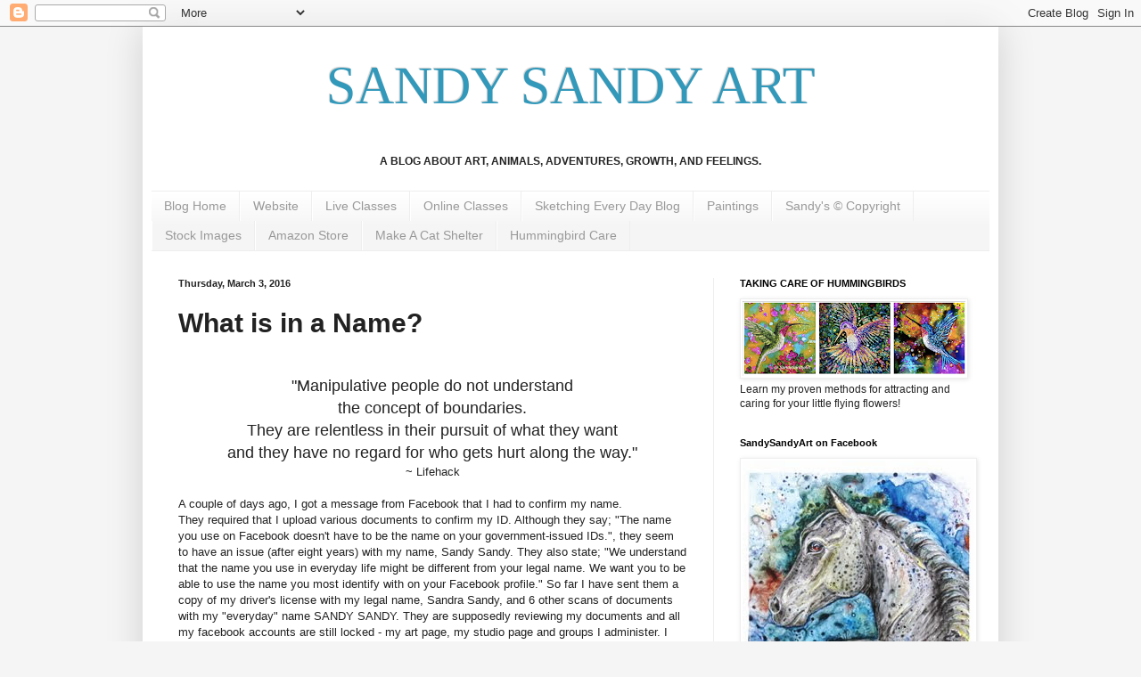

--- FILE ---
content_type: text/html; charset=UTF-8
request_url: https://www.sandysandyart.com/2016/03/what-is-in-name.html
body_size: 20000
content:
<!DOCTYPE html>
<html class='v2' dir='ltr' xmlns='http://www.w3.org/1999/xhtml' xmlns:b='http://www.google.com/2005/gml/b' xmlns:data='http://www.google.com/2005/gml/data' xmlns:expr='http://www.google.com/2005/gml/expr'>
<head>
<link href='https://www.blogger.com/static/v1/widgets/335934321-css_bundle_v2.css' rel='stylesheet' type='text/css'/>
<meta content='0d50c5d6807b07da913b4153df31e2cb' name='p:domain_verify'/>
<meta content='IE=EmulateIE7' http-equiv='X-UA-Compatible'/>
<meta content='width=1100' name='viewport'/>
<meta content='text/html; charset=UTF-8' http-equiv='Content-Type'/>
<meta content='blogger' name='generator'/>
<link href='https://www.sandysandyart.com/favicon.ico' rel='icon' type='image/x-icon'/>
<link href='https://www.sandysandyart.com/2016/03/what-is-in-name.html' rel='canonical'/>
<link rel="alternate" type="application/atom+xml" title="SANDY SANDY ART - Atom" href="https://www.sandysandyart.com/feeds/posts/default" />
<link rel="alternate" type="application/rss+xml" title="SANDY SANDY ART - RSS" href="https://www.sandysandyart.com/feeds/posts/default?alt=rss" />
<link rel="service.post" type="application/atom+xml" title="SANDY SANDY ART - Atom" href="https://www.blogger.com/feeds/7874890229402958419/posts/default" />

<link rel="alternate" type="application/atom+xml" title="SANDY SANDY ART - Atom" href="https://www.sandysandyart.com/feeds/6248166474409738368/comments/default" />
<!--Can't find substitution for tag [blog.ieCssRetrofitLinks]-->
<link href='https://blogger.googleusercontent.com/img/b/R29vZ2xl/AVvXsEhcT1zFK2kYzQybzIJ3Amqy3Z7KUKYKikjP30pqphDv4XGaUlpXFyAVhiwntnt9wckYqpxyGWQvksVoztBU_DusXIzcGy6FYi9jhHU0BuLJh-GKc_p0hyphenhyphencJAkuvquhBymxp060S7bVhJ3cm/s320/B-12-16.jpg' rel='image_src'/>
<meta content='https://www.sandysandyart.com/2016/03/what-is-in-name.html' property='og:url'/>
<meta content='What is in a Name?' property='og:title'/>
<meta content=' &quot;Manipulative people do not understand  the concept of boundaries.  They  are relentless in their pursuit of what they want  and they have ...' property='og:description'/>
<meta content='https://blogger.googleusercontent.com/img/b/R29vZ2xl/AVvXsEhcT1zFK2kYzQybzIJ3Amqy3Z7KUKYKikjP30pqphDv4XGaUlpXFyAVhiwntnt9wckYqpxyGWQvksVoztBU_DusXIzcGy6FYi9jhHU0BuLJh-GKc_p0hyphenhyphencJAkuvquhBymxp060S7bVhJ3cm/w1200-h630-p-k-no-nu/B-12-16.jpg' property='og:image'/>
<title>SANDY SANDY ART: What is in a Name?</title>
<style id='page-skin-1' type='text/css'><!--
/*
-----------------------------------------------
Blogger Template Style
Name:     Simple
Designer: Blogger
URL:      www.blogger.com
----------------------------------------------- */
/* Content
----------------------------------------------- */
body {
font: normal normal 12px Arial, Tahoma, Helvetica, FreeSans, sans-serif;
color: #222222;
background: #f5f5f5 none no-repeat scroll center center;
padding: 0 40px 40px 40px;
}
html body .region-inner {
min-width: 0;
max-width: 100%;
width: auto;
}
h2 {
font-size: 22px;
}
a:link {
text-decoration:none;
color: #2288bb;
}
a:visited {
text-decoration:none;
color: #3399bb;
}
a:hover {
text-decoration:underline;
color: #75d7ff;
}
.body-fauxcolumn-outer .fauxcolumn-inner {
background: transparent none repeat scroll top left;
_background-image: none;
}
.body-fauxcolumn-outer .cap-top {
position: absolute;
z-index: 1;
height: 400px;
width: 100%;
}
.body-fauxcolumn-outer .cap-top .cap-left {
width: 100%;
background: transparent none repeat-x scroll top left;
_background-image: none;
}
.content-outer {
-moz-box-shadow: 0 0 40px rgba(0, 0, 0, .15);
-webkit-box-shadow: 0 0 5px rgba(0, 0, 0, .15);
-goog-ms-box-shadow: 0 0 10px #333333;
box-shadow: 0 0 40px rgba(0, 0, 0, .15);
margin-bottom: 1px;
}
.content-inner {
padding: 10px 10px;
}
.content-inner {
background-color: #ffffff;
}
/* Header
----------------------------------------------- */
.header-outer {
background: transparent none repeat-x scroll 0 -400px;
_background-image: none;
}
.Header h1 {
font: normal normal 60px Georgia, Utopia, 'Palatino Linotype', Palatino, serif;
color: #3299bb;
text-shadow: -1px -1px 1px rgba(0, 0, 0, .2);
}
.Header h1 a {
color: #3299bb;
}
.Header .description {
font-size: 140%;
color: #777777;
}
.header-inner .Header .titlewrapper {
padding: 22px 30px;
}
.header-inner .Header .descriptionwrapper {
padding: 0 30px;
}
/* Tabs
----------------------------------------------- */
.tabs-inner .section:first-child {
border-top: 1px solid #eeeeee;
}
.tabs-inner .section:first-child ul {
margin-top: -1px;
border-top: 1px solid #eeeeee;
border-left: 0 solid #eeeeee;
border-right: 0 solid #eeeeee;
}
.tabs-inner .widget ul {
background: #f5f5f5 url(//www.blogblog.com/1kt/simple/gradients_light.png) repeat-x scroll 0 -800px;
_background-image: none;
border-bottom: 1px solid #eeeeee;
margin-top: 0;
margin-left: -30px;
margin-right: -30px;
}
.tabs-inner .widget li a {
display: inline-block;
padding: .6em 1em;
font: normal normal 14px Arial, Tahoma, Helvetica, FreeSans, sans-serif;
color: #999999;
border-left: 1px solid #ffffff;
border-right: 1px solid #eeeeee;
}
.tabs-inner .widget li:first-child a {
border-left: none;
}
.tabs-inner .widget li.selected a, .tabs-inner .widget li a:hover {
color: #000000;
background-color: #eeeeee;
text-decoration: none;
}
/* Columns
----------------------------------------------- */
.main-outer {
border-top: 0 solid #eeeeee;
}
.fauxcolumn-left-outer .fauxcolumn-inner {
border-right: 1px solid #eeeeee;
}
.fauxcolumn-right-outer .fauxcolumn-inner {
border-left: 1px solid #eeeeee;
}
/* Headings
----------------------------------------------- */
div.widget > h2,
div.widget h2.title {
margin: 0 0 1em 0;
font: normal bold 11px Arial, Tahoma, Helvetica, FreeSans, sans-serif;
color: #000000;
}
/* Widgets
----------------------------------------------- */
.widget .zippy {
color: #999999;
text-shadow: 2px 2px 1px rgba(0, 0, 0, .1);
}
.widget .popular-posts ul {
list-style: none;
}
/* Posts
----------------------------------------------- */
h2.date-header {
font: normal bold 11px Arial, Tahoma, Helvetica, FreeSans, sans-serif;
}
.date-header span {
background-color: transparent;
color: #222222;
padding: inherit;
letter-spacing: inherit;
margin: inherit;
}
.main-inner {
padding-top: 30px;
padding-bottom: 30px;
}
.main-inner .column-center-inner {
padding: 0 15px;
}
.main-inner .column-center-inner .section {
margin: 0 15px;
}
.post {
margin: 0 0 25px 0;
}
h3.post-title, .comments h4 {
font: normal bold 30px Arial, Tahoma, Helvetica, FreeSans, sans-serif;
margin: .75em 0 0;
}
.post-body {
font-size: 110%;
line-height: 1.4;
position: relative;
}
.post-body img, .post-body .tr-caption-container, .Profile img, .Image img,
.BlogList .item-thumbnail img {
padding: 2px;
background: #ffffff;
border: 1px solid #eeeeee;
-moz-box-shadow: 1px 1px 5px rgba(0, 0, 0, .1);
-webkit-box-shadow: 1px 1px 5px rgba(0, 0, 0, .1);
box-shadow: 1px 1px 5px rgba(0, 0, 0, .1);
}
.post-body img, .post-body .tr-caption-container {
padding: 5px;
}
.post-body .tr-caption-container {
color: #222222;
}
.post-body .tr-caption-container img {
padding: 0;
background: transparent;
border: none;
-moz-box-shadow: 0 0 0 rgba(0, 0, 0, .1);
-webkit-box-shadow: 0 0 0 rgba(0, 0, 0, .1);
box-shadow: 0 0 0 rgba(0, 0, 0, .1);
}
.post-header {
margin: 0 0 1.5em;
line-height: 1.6;
font-size: 90%;
}
.post-footer {
margin: 20px -2px 0;
padding: 5px 10px;
color: #666666;
background-color: #f9f9f9;
border-bottom: 1px solid #eeeeee;
line-height: 1.6;
font-size: 90%;
}
#comments .comment-author {
padding-top: 1.5em;
border-top: 1px solid #eeeeee;
background-position: 0 1.5em;
}
#comments .comment-author:first-child {
padding-top: 0;
border-top: none;
}
.avatar-image-container {
margin: .2em 0 0;
}
#comments .avatar-image-container img {
border: 1px solid #eeeeee;
}
/* Comments
----------------------------------------------- */
.comments .comments-content .icon.blog-author {
background-repeat: no-repeat;
background-image: url([data-uri]);
}
.comments .comments-content .loadmore a {
border-top: 1px solid #999999;
border-bottom: 1px solid #999999;
}
.comments .comment-thread.inline-thread {
background-color: #f9f9f9;
}
.comments .continue {
border-top: 2px solid #999999;
}
/* Accents
---------------------------------------------- */
.section-columns td.columns-cell {
border-left: 1px solid #eeeeee;
}
.blog-pager {
background: transparent none no-repeat scroll top center;
}
.blog-pager-older-link, .home-link,
.blog-pager-newer-link {
background-color: #ffffff;
padding: 5px;
}
.footer-outer {
border-top: 0 dashed #bbbbbb;
}
/* Mobile
----------------------------------------------- */
body.mobile  {
background-size: auto;
}
.mobile .body-fauxcolumn-outer {
background: transparent none repeat scroll top left;
}
.mobile .body-fauxcolumn-outer .cap-top {
background-size: 100% auto;
}
.mobile .content-outer {
-webkit-box-shadow: 0 0 3px rgba(0, 0, 0, .15);
box-shadow: 0 0 3px rgba(0, 0, 0, .15);
}
.mobile .tabs-inner .widget ul {
margin-left: 0;
margin-right: 0;
}
.mobile .post {
margin: 0;
}
.mobile .main-inner .column-center-inner .section {
margin: 0;
}
.mobile .date-header span {
padding: 0.1em 10px;
margin: 0 -10px;
}
.mobile h3.post-title {
margin: 0;
}
.mobile .blog-pager {
background: transparent none no-repeat scroll top center;
}
.mobile .footer-outer {
border-top: none;
}
.mobile .main-inner, .mobile .footer-inner {
background-color: #ffffff;
}
.mobile-index-contents {
color: #222222;
}
.mobile-link-button {
background-color: #2288bb;
}
.mobile-link-button a:link, .mobile-link-button a:visited {
color: #ffffff;
}
.mobile .tabs-inner .section:first-child {
border-top: none;
}
.mobile .tabs-inner .PageList .widget-content {
background-color: #eeeeee;
color: #000000;
border-top: 1px solid #eeeeee;
border-bottom: 1px solid #eeeeee;
}
.mobile .tabs-inner .PageList .widget-content .pagelist-arrow {
border-left: 1px solid #eeeeee;
}
}.body-fauxcolumn-outer {
background: url(https://lh3.googleusercontent.com/blogger_img_proxy/AEn0k_uUBrwehpfgArRI6rsj8s3oPr_qlmG1jM-pysw6_4DJzNMl4hOYnyATXYOyGAAYTO67JWNrD4n6lwwfweTPSPnUgWH2KuAZ2BF5W_PdrVVN=s0-d);}
--></style>
<style id='template-skin-1' type='text/css'><!--
body {
min-width: 960px;
}
.content-outer, .content-fauxcolumn-outer, .region-inner {
min-width: 960px;
max-width: 960px;
_width: 960px;
}
.main-inner .columns {
padding-left: 0;
padding-right: 310px;
}
.main-inner .fauxcolumn-center-outer {
left: 0;
right: 310px;
/* IE6 does not respect left and right together */
_width: expression(this.parentNode.offsetWidth -
parseInt("0") -
parseInt("310px") + 'px');
}
.main-inner .fauxcolumn-left-outer {
width: 0;
}
.main-inner .fauxcolumn-right-outer {
width: 310px;
}
.main-inner .column-left-outer {
width: 0;
right: 100%;
margin-left: -0;
}
.main-inner .column-right-outer {
width: 310px;
margin-right: -310px;
}
#layout {
min-width: 0;
}
#layout .content-outer {
min-width: 0;
width: 800px;
}
#layout .region-inner {
min-width: 0;
width: auto;
}
--></style>
<script src="//way2blogging.github.com/blogger-widgets/w2b-blogger-pinit.js" type="text/javascript"></script>
<link href='https://www.blogger.com/dyn-css/authorization.css?targetBlogID=7874890229402958419&amp;zx=5a075b2c-50ef-4746-a278-9944a374f3a0' media='none' onload='if(media!=&#39;all&#39;)media=&#39;all&#39;' rel='stylesheet'/><noscript><link href='https://www.blogger.com/dyn-css/authorization.css?targetBlogID=7874890229402958419&amp;zx=5a075b2c-50ef-4746-a278-9944a374f3a0' rel='stylesheet'/></noscript>
<meta name='google-adsense-platform-account' content='ca-host-pub-1556223355139109'/>
<meta name='google-adsense-platform-domain' content='blogspot.com'/>

</head>
<body class='loading variant-pale'>
<div class='navbar section' id='navbar'><div class='widget Navbar' data-version='1' id='Navbar1'><script type="text/javascript">
    function setAttributeOnload(object, attribute, val) {
      if(window.addEventListener) {
        window.addEventListener('load',
          function(){ object[attribute] = val; }, false);
      } else {
        window.attachEvent('onload', function(){ object[attribute] = val; });
      }
    }
  </script>
<div id="navbar-iframe-container"></div>
<script type="text/javascript" src="https://apis.google.com/js/platform.js"></script>
<script type="text/javascript">
      gapi.load("gapi.iframes:gapi.iframes.style.bubble", function() {
        if (gapi.iframes && gapi.iframes.getContext) {
          gapi.iframes.getContext().openChild({
              url: 'https://www.blogger.com/navbar/7874890229402958419?po\x3d6248166474409738368\x26origin\x3dhttps://www.sandysandyart.com',
              where: document.getElementById("navbar-iframe-container"),
              id: "navbar-iframe"
          });
        }
      });
    </script><script type="text/javascript">
(function() {
var script = document.createElement('script');
script.type = 'text/javascript';
script.src = '//pagead2.googlesyndication.com/pagead/js/google_top_exp.js';
var head = document.getElementsByTagName('head')[0];
if (head) {
head.appendChild(script);
}})();
</script>
</div></div>
<div class='body-fauxcolumns'>
<div class='fauxcolumn-outer body-fauxcolumn-outer'>
<div class='cap-top'>
<div class='cap-left'></div>
<div class='cap-right'></div>
</div>
<div class='fauxborder-left'>
<div class='fauxborder-right'></div>
<div class='fauxcolumn-inner'>
</div>
</div>
<div class='cap-bottom'>
<div class='cap-left'></div>
<div class='cap-right'></div>
</div>
</div>
</div>
<div class='content'>
<div class='content-fauxcolumns'>
<div class='fauxcolumn-outer content-fauxcolumn-outer'>
<div class='cap-top'>
<div class='cap-left'></div>
<div class='cap-right'></div>
</div>
<div class='fauxborder-left'>
<div class='fauxborder-right'></div>
<div class='fauxcolumn-inner'>
</div>
</div>
<div class='cap-bottom'>
<div class='cap-left'></div>
<div class='cap-right'></div>
</div>
</div>
</div>
<div class='content-outer'>
<div class='content-cap-top cap-top'>
<div class='cap-left'></div>
<div class='cap-right'></div>
</div>
<div class='fauxborder-left content-fauxborder-left'>
<div class='fauxborder-right content-fauxborder-right'></div>
<div class='content-inner'>
<header>
<div class='header-outer'>
<div class='header-cap-top cap-top'>
<div class='cap-left'></div>
<div class='cap-right'></div>
</div>
<div class='fauxborder-left header-fauxborder-left'>
<div class='fauxborder-right header-fauxborder-right'></div>
<div class='region-inner header-inner'>
<div class='header section' id='header'><div class='widget Header' data-version='1' id='Header1'>
<div id='header-inner'>
<div class='titlewrapper'>
<h1 class='title'>
<a href='https://www.sandysandyart.com/'>
<center>SANDY SANDY ART</center>
</a>
</h1>
</div>
<div class='descriptionwrapper'>
<p class='description'><span><center><b>A BLOG ABOUT ART, ANIMALS, ADVENTURES, GROWTH, AND FEELINGS.
</b></center></span></p>
</div>
</div>
</div></div>
</div>
</div>
<div class='header-cap-bottom cap-bottom'>
<div class='cap-left'></div>
<div class='cap-right'></div>
</div>
</div>
</header>
<div class='tabs-outer'>
<div class='tabs-cap-top cap-top'>
<div class='cap-left'></div>
<div class='cap-right'></div>
</div>
<div class='fauxborder-left tabs-fauxborder-left'>
<div class='fauxborder-right tabs-fauxborder-right'></div>
<div class='region-inner tabs-inner'>
<div class='tabs section' id='crosscol'><div class='widget LinkList' data-version='1' id='LinkList3'>
<div class='widget-content'>
<ul>
<li><a href='http://www.sandysandyart.com'>Blog Home</a></li>
<li><a href='http://sandysandyfineart.com'>Website</a></li>
<li><a href='https://www.sandysandyfineart.com/art-instruction.html'>Live Classes</a></li>
<li><a href='https://learnlovecreate.com'>Online Classes</a></li>
<li><a href='http://www.sketchingeveryday.com'>Sketching Every Day Blog </a></li>
<li><a href='http://www.sandysandyfineart.com/paintings.html'>Paintings</a></li>
<li><a href='http://www.sandysandyfineart.com/copyright.html'>Sandy's &#169; Copyright</a></li>
<li><a href='http://www.istockphoto.com/portfolio/spiritartist?excludenudity=true&sort=best#1ad5dfb0'>Stock Images</a></li>
<li><a href='https://www.amazon.com/shop/sandysandyart'>Amazon Store</a></li>
<li><a href='http://www.sandysandyart.com/p/ideal.html'>Make A Cat Shelter</a></li>
<li><a href='http://www.sandysandyart.com/p/blog-page.html'>Hummingbird Care</a></li>
</ul>
<div class='clear'></div>
</div>
</div></div>
<div class='tabs no-items section' id='crosscol-overflow'></div>
</div>
</div>
<div class='tabs-cap-bottom cap-bottom'>
<div class='cap-left'></div>
<div class='cap-right'></div>
</div>
</div>
<div class='main-outer'>
<div class='main-cap-top cap-top'>
<div class='cap-left'></div>
<div class='cap-right'></div>
</div>
<div class='fauxborder-left main-fauxborder-left'>
<div class='fauxborder-right main-fauxborder-right'></div>
<div class='region-inner main-inner'>
<div class='columns fauxcolumns'>
<div class='fauxcolumn-outer fauxcolumn-center-outer'>
<div class='cap-top'>
<div class='cap-left'></div>
<div class='cap-right'></div>
</div>
<div class='fauxborder-left'>
<div class='fauxborder-right'></div>
<div class='fauxcolumn-inner'>
</div>
</div>
<div class='cap-bottom'>
<div class='cap-left'></div>
<div class='cap-right'></div>
</div>
</div>
<div class='fauxcolumn-outer fauxcolumn-left-outer'>
<div class='cap-top'>
<div class='cap-left'></div>
<div class='cap-right'></div>
</div>
<div class='fauxborder-left'>
<div class='fauxborder-right'></div>
<div class='fauxcolumn-inner'>
</div>
</div>
<div class='cap-bottom'>
<div class='cap-left'></div>
<div class='cap-right'></div>
</div>
</div>
<div class='fauxcolumn-outer fauxcolumn-right-outer'>
<div class='cap-top'>
<div class='cap-left'></div>
<div class='cap-right'></div>
</div>
<div class='fauxborder-left'>
<div class='fauxborder-right'></div>
<div class='fauxcolumn-inner'>
</div>
</div>
<div class='cap-bottom'>
<div class='cap-left'></div>
<div class='cap-right'></div>
</div>
</div>
<!-- corrects IE6 width calculation -->
<div class='columns-inner'>
<div class='column-center-outer'>
<div class='column-center-inner'>
<div class='main section' id='main'><div class='widget Blog' data-version='1' id='Blog1'>
<div class='blog-posts hfeed'>

          <div class="date-outer">
        
<h2 class='date-header'><span>Thursday, March 3, 2016</span></h2>

          <div class="date-posts">
        
<div class='post-outer'>
<div class='post hentry' itemprop='blogPost' itemscope='itemscope' itemtype='http://schema.org/BlogPosting'>
<meta content='https://blogger.googleusercontent.com/img/b/R29vZ2xl/AVvXsEhcT1zFK2kYzQybzIJ3Amqy3Z7KUKYKikjP30pqphDv4XGaUlpXFyAVhiwntnt9wckYqpxyGWQvksVoztBU_DusXIzcGy6FYi9jhHU0BuLJh-GKc_p0hyphenhyphencJAkuvquhBymxp060S7bVhJ3cm/s320/B-12-16.jpg' itemprop='image_url'/>
<meta content='7874890229402958419' itemprop='blogId'/>
<meta content='6248166474409738368' itemprop='postId'/>
<a name='6248166474409738368'></a>
<h3 class='post-title entry-title' itemprop='name'>
What is in a Name?
</h3>
<div class='post-header'>
<div class='post-header-line-1'></div>
</div>
<div class='post-body entry-content' id='post-body-6248166474409738368' itemprop='description articleBody'>
<iframe allowTransparency='true' frameborder='0' scrolling='no' src='http://www.facebook.com/plugins/like.php?href=https://www.sandysandyart.com/2016/03/what-is-in-name.html&layout=button_count&show_faces=false&width=100& action=like&font=arial&colorscheme=light' style='border:none; overflow:hidden; width:100px; height:20px;'></iframe>
<div style="text-align: center;">
<span style="font-family: &quot;helvetica neue&quot; , &quot;arial&quot; , &quot;helvetica&quot; , sans-serif;"><span style="font-size: large;">"Manipulative people do not understand</span></span><br />
<span style="font-family: &quot;helvetica neue&quot; , &quot;arial&quot; , &quot;helvetica&quot; , sans-serif;"><span style="font-size: large;">the concept of boundaries.</span></span><br />
<span style="font-family: &quot;helvetica neue&quot; , &quot;arial&quot; , &quot;helvetica&quot; , sans-serif;"><span style="font-size: large;">They 
are relentless in their pursuit of what they want</span></span><br />
<span style="font-family: &quot;helvetica neue&quot; , &quot;arial&quot; , &quot;helvetica&quot; , sans-serif;"><span style="font-size: large;">and they have no 
regard for who gets hurt along the way."</span></span><br />
<span style="font-family: &quot;helvetica neue&quot; , &quot;arial&quot; , &quot;helvetica&quot; , sans-serif;">~ Lifehack</span><br />
<br />
<div style="text-align: left;">
<span style="font-family: &quot;arial&quot; , &quot;helvetica&quot; , sans-serif;">A couple of days ago, I got a message from Facebook that I had to confirm my name.</span></div>
<div style="text-align: left;">
<span style="font-family: &quot;arial&quot; , &quot;helvetica&quot; , sans-serif;">They required that I upload various documents to confirm my ID. Although they say; "The name you use on Facebook doesn't have to be the name on your government-issued IDs.", they seem to have an issue (after eight years) with my name, Sandy Sandy. They also state; "We understand that the name you use in everyday life might be different 
from your legal name. We want you to be able to use the name you most 
identify with on your Facebook profile." So far I have sent them a copy of my driver's license with my legal name, Sandra Sandy, and 6 other scans of documents with my "everyday" name SANDY SANDY. They are supposedly reviewing my documents and all my facebook accounts are still locked - my art page, my studio page and groups I administer. I am unable to get onto facebook at all and I really feel like I am being harassed.&nbsp;</span></div>
<div style="text-align: left;">
<span style="font-family: &quot;arial&quot; , &quot;helvetica&quot; , sans-serif;"><br /></span></div>
<div style="text-align: left;">
<span style="font-family: &quot;arial&quot; , &quot;helvetica&quot; , sans-serif;">The information I found on the web states that "As it stands, the authentic name policy too often is used as a tool of harassment, and Facebook continues allowing that to happen. <br />The fake name reporting process is opaque and imperfect. Facebook has said it does not use algorithms to crawl through usernames and instead relies on snitches. When an account is flagged, the company says a real person with two thumbs looks into the report and decides whether to lock the account and request documents. Unfortunately, this means a lot of legitimate, legal names often end up flagged. </span><span style="font-family: &quot;arial&quot; , &quot;helvetica&quot; , sans-serif;">What Facebook has done is create a system that forces compliance or 
isolation. And worst of all, it places the power with harassers&#8212;as if 
the Internet needed more of that." ~ <a href="http://www.wired.com/2015/06/facebook-real-name-policy-problems/" target="_blank">Nadia Drake</a></span></div>
<div style="text-align: left;">
<br /></div>
<div style="text-align: left;">
<span style="font-family: &quot;arial&quot; , &quot;helvetica&quot; , sans-serif;">I can only hope the issue will be resolved soon. It is a shock to be the victim of such a malicious act where over eight years of building online friendships and relationships can be destroyed overnight. I don't know if this was just a random act of cruelty or some kind of "throw a major roadblock up to my art career" kind of jealousy. I'm hoping it was random.</span></div>
<div style="text-align: left;">
<span style="font-family: &quot;arial&quot; , &quot;helvetica&quot; , sans-serif;"><br /></span></div>
<div style="text-align: left;">
<span style="font-family: &quot;arial&quot; , &quot;helvetica&quot; , sans-serif;">So beware, because just about anybody is at risk<span style="font-family: &quot;arial&quot; , &quot;helvetica&quot; , sans-serif;">!</span> Any enemies known or otherwise could change your Facebook presence overnight. Although Facebook is "free" I may now be paying for using it, big time.</span></div>
<div style="text-align: left;">
<span style="font-family: &quot;arial&quot; , &quot;helvetica&quot; , sans-serif;"><br /></span></div>
<table align="center" cellpadding="0" cellspacing="0" class="tr-caption-container" style="margin-left: auto; margin-right: auto; text-align: center;"><tbody>
<tr><td style="text-align: center;"><a href="https://blogger.googleusercontent.com/img/b/R29vZ2xl/AVvXsEhcT1zFK2kYzQybzIJ3Amqy3Z7KUKYKikjP30pqphDv4XGaUlpXFyAVhiwntnt9wckYqpxyGWQvksVoztBU_DusXIzcGy6FYi9jhHU0BuLJh-GKc_p0hyphenhyphencJAkuvquhBymxp060S7bVhJ3cm/s1600/B-12-16.jpg" imageanchor="1" style="margin-left: auto; margin-right: auto;"><img border="0" height="320" src="https://blogger.googleusercontent.com/img/b/R29vZ2xl/AVvXsEhcT1zFK2kYzQybzIJ3Amqy3Z7KUKYKikjP30pqphDv4XGaUlpXFyAVhiwntnt9wckYqpxyGWQvksVoztBU_DusXIzcGy6FYi9jhHU0BuLJh-GKc_p0hyphenhyphencJAkuvquhBymxp060S7bVhJ3cm/s320/B-12-16.jpg" width="320" /></a></td></tr>
<tr><td class="tr-caption" style="text-align: center;"><span style="font-family: &quot;arial&quot; , &quot;helvetica&quot; , sans-serif;">A Rainbow of Love <span style="color: red;">&#8226; Sold</span></span></td></tr>
</tbody></table>
<br />
<div style="text-align: center;">
<div style="margin: 0px; text-align: left;">
<div style="margin: 0px; text-align: center;">
<span style="font-family: &quot;arial&quot; , &quot;helvetica&quot; , sans-serif;"><span style="font-family: &quot;arial&quot; , &quot;helvetica&quot; , sans-serif;"><span style="font-size: small;"><span style="font-family: &quot;arial&quot; , &quot;helvetica&quot; , sans-serif;"><b>T</b></span></span></span>hanks so much for <span style="font-family: &quot;arial&quot; , &quot;helvetica&quot; , sans-serif;">your friendship<span style="font-family: &quot;arial&quot; , &quot;helvetica&quot; , sans-serif;"> and please wish me luck.</span></span></span><br />
<br />
<div style="text-align: center;">
<div class="separator" style="clear: both; margin-bottom: 0px; margin-left: 0px; margin-right: 0px; margin-top: 0px; text-align: center;">
<span class="Apple-style-span" style="color: #222222; font-family: &quot;verdana&quot; , sans-serif; font-size: 13px; line-height: 18px;"><span class="Apple-style-span" style="border-collapse: collapse; color: #222222; font-family: &quot;arial&quot; , sans-serif; font-size: xx-small;"><img src="https://mail.google.com/mail/e/B60" style="-webkit-box-shadow: rgba(0, 0, 0, 0.0976563) 1px 1px 5px; background-attachment: initial; background-clip: initial; background-color: white; background-image: initial; background-origin: initial; border-bottom-color: rgb(238, 238, 238); border-bottom-style: solid; border-bottom-width: 1px; border-left-color: rgb(238, 238, 238); border-left-style: solid; border-left-width: 1px; border-right-color: rgb(238, 238, 238); border-right-style: solid; border-right-width: 1px; border-top-color: rgb(238, 238, 238); border-top-style: solid; border-top-width: 1px; box-shadow: rgba(0, 0, 0, 0.0976563) 1px 1px 5px; cursor: move; margin-bottom: 0px; margin-left: 0.2ex; margin-right: 0.2ex; margin-top: 0px; padding-bottom: 5px; padding-left: 5px; padding-right: 5px; padding-top: 5px; vertical-align: middle;" /><span class="Apple-style-span" style="border-collapse: separate; color: #cc0000; font-family: &quot;verdana&quot; , sans-serif; font-size: 15px; line-height: 20px;"><b>X &#9829; &nbsp;O</b></span></span><span class="Apple-style-span" style="border-collapse: collapse; color: #222222; font-family: &quot;arial&quot; , sans-serif; font-size: xx-small;"><img src="https://mail.google.com/mail/e/B60" style="-webkit-box-shadow: rgba(0, 0, 0, 0.0976563) 1px 1px 5px; background-attachment: initial; background-clip: initial; background-color: white; background-image: initial; background-origin: initial; border-bottom-color: rgb(238, 238, 238); border-bottom-style: solid; border-bottom-width: 1px; border-left-color: rgb(238, 238, 238); border-left-style: solid; border-left-width: 1px; border-right-color: rgb(238, 238, 238); border-right-style: solid; border-right-width: 1px; border-top-color: rgb(238, 238, 238); border-top-style: solid; border-top-width: 1px; box-shadow: rgba(0, 0, 0, 0.0976563) 1px 1px 5px; cursor: move; margin-bottom: 0px; margin-left: 0.2ex; margin-right: 0.2ex; margin-top: 0px; padding-bottom: 5px; padding-left: 5px; padding-right: 5px; padding-top: 5px; vertical-align: middle;" /></span></span></div>
</div>
</div>
<div class="separator" style="clear: both; text-align: center;">
<a href="https://blogger.googleusercontent.com/img/b/R29vZ2xl/AVvXsEgSyvuGpUVHjz_MbIpsj_IYRXj69n-rJNuLUMxR_Plr5uyXBC2DEqmCbwDjSp6ol0rVTnwpSWiNVqGp8F9-lU5C7LFKzOnyk2F4GDZpVhXaUD-CLfu8p4uMV_2PUyl1ZQ9bcWK-Sw_DWtY/s1600/1a-sandy_sig+2.jpg" style="color: #2288bb; margin-left: 1em; margin-right: 1em; text-decoration: none;"><img border="0" src="https://blogger.googleusercontent.com/img/b/R29vZ2xl/AVvXsEgSyvuGpUVHjz_MbIpsj_IYRXj69n-rJNuLUMxR_Plr5uyXBC2DEqmCbwDjSp6ol0rVTnwpSWiNVqGp8F9-lU5C7LFKzOnyk2F4GDZpVhXaUD-CLfu8p4uMV_2PUyl1ZQ9bcWK-Sw_DWtY/s1600/1a-sandy_sig+2.jpg" style="background-color: white; border-left-color: rgb(238, 238, 238); border-right-color: rgb(238, 238, 238); border-style: solid; border-top-color: rgb(238, 238, 238); box-shadow: 1px 1px 5px rgba(0, 0, 0, 0.098); padding: 5px; position: relative;" /></a></div>
</div>
</div>
</div>
<div style="text-align: center;">
<table align="center" cellpadding="0" cellspacing="0" class="tr-caption-container" style="margin-left: auto; margin-right: auto; text-align: center;"><tbody>
<tr><td style="text-align: center;"><br /></td></tr>
<tr><td class="tr-caption" style="text-align: center;"><br /></td></tr>
</tbody></table>
</div>
<div style='clear: both;'></div>
</div>
<div class='post-footer'>
<div class='post-footer-line post-footer-line-1'><span class='post-author vcard'>
Posted by
<span class='fn' itemprop='author' itemscope='itemscope' itemtype='http://schema.org/Person'>
<span itemprop='name'>Sandy Sandy Art</span>
</span>
</span>
<span class='post-timestamp'>
at
<meta content='https://www.sandysandyart.com/2016/03/what-is-in-name.html' itemprop='url'/>
<a class='timestamp-link' href='https://www.sandysandyart.com/2016/03/what-is-in-name.html' rel='bookmark' title='permanent link'><abbr class='published' itemprop='datePublished' title='2016-03-03T10:23:00-05:00'>10:23&#8239;AM</abbr></a>
</span>
<span class='post-comment-link'>
</span>
<span class='post-icons'>
<span class='item-action'>
<a href='https://www.blogger.com/email-post/7874890229402958419/6248166474409738368' title='Email Post'>
<img alt="" class="icon-action" height="13" src="//img1.blogblog.com/img/icon18_email.gif" width="18">
</a>
</span>
<span class='item-control blog-admin pid-1780306638'>
<a href='https://www.blogger.com/post-edit.g?blogID=7874890229402958419&postID=6248166474409738368&from=pencil' title='Edit Post'>
<img alt='' class='icon-action' height='18' src='https://resources.blogblog.com/img/icon18_edit_allbkg.gif' width='18'/>
</a>
</span>
</span>
<div class='post-share-buttons goog-inline-block'>
<a class='goog-inline-block share-button sb-email' href='https://www.blogger.com/share-post.g?blogID=7874890229402958419&postID=6248166474409738368&target=email' target='_blank' title='Email This'><span class='share-button-link-text'>Email This</span></a><a class='goog-inline-block share-button sb-blog' href='https://www.blogger.com/share-post.g?blogID=7874890229402958419&postID=6248166474409738368&target=blog' onclick='window.open(this.href, "_blank", "height=270,width=475"); return false;' target='_blank' title='BlogThis!'><span class='share-button-link-text'>BlogThis!</span></a><a class='goog-inline-block share-button sb-twitter' href='https://www.blogger.com/share-post.g?blogID=7874890229402958419&postID=6248166474409738368&target=twitter' target='_blank' title='Share to X'><span class='share-button-link-text'>Share to X</span></a><a class='goog-inline-block share-button sb-facebook' href='https://www.blogger.com/share-post.g?blogID=7874890229402958419&postID=6248166474409738368&target=facebook' onclick='window.open(this.href, "_blank", "height=430,width=640"); return false;' target='_blank' title='Share to Facebook'><span class='share-button-link-text'>Share to Facebook</span></a><a class='goog-inline-block share-button sb-pinterest' href='https://www.blogger.com/share-post.g?blogID=7874890229402958419&postID=6248166474409738368&target=pinterest' target='_blank' title='Share to Pinterest'><span class='share-button-link-text'>Share to Pinterest</span></a>
</div>
</div>
<div class='post-footer-line post-footer-line-2'><span class='post-labels'>
Labels:
<a href='https://www.sandysandyart.com/search/label/%22alcohol%20inks%22' rel='tag'>&quot;alcohol inks&quot;</a>,
<a href='https://www.sandysandyart.com/search/label/%22Ceramic%20Tiles%22' rel='tag'>&quot;Ceramic Tiles&quot;</a>,
<a href='https://www.sandysandyart.com/search/label/%22Interior%20Decoration%22' rel='tag'>&quot;Interior Decoration&quot;</a>,
<a href='https://www.sandysandyart.com/search/label/%22Sandy%20Sandy%20%20Spiritartist%22' rel='tag'>&quot;Sandy Sandy  Spiritartist&quot;</a>,
<a href='https://www.sandysandyart.com/search/label/%22SandySandyArt%22' rel='tag'>&quot;SandySandyArt&quot;</a>,
<a href='https://www.sandysandyart.com/search/label/%22spirit%20art%22' rel='tag'>&quot;spirit art&quot;</a>,
<a href='https://www.sandysandyart.com/search/label/%22your%20name%22' rel='tag'>&quot;your name&quot;</a>,
<a href='https://www.sandysandyart.com/search/label/Facebook' rel='tag'>Facebook</a>,
<a href='https://www.sandysandyart.com/search/label/hummingbirds' rel='tag'>hummingbirds</a>,
<a href='https://www.sandysandyart.com/search/label/joy' rel='tag'>joy</a>
</span>
</div>
<div class='post-footer-line post-footer-line-3'></div>
</div>
</div>
<div class='comments' id='comments'>
<a name='comments'></a>
<h4>No comments:</h4>
<div id='Blog1_comments-block-wrapper'>
<dl class='avatar-comment-indent' id='comments-block'>
</dl>
</div>
<p class='comment-footer'>
<div class='comment-form'>
<a name='comment-form'></a>
<h4 id='comment-post-message'>Post a Comment</h4>
<p>Thanks for reading and commenting. Your input is appreciated!  (No word verification needed.)</p>
<a href='https://www.blogger.com/comment/frame/7874890229402958419?po=6248166474409738368&hl=en&saa=85391&origin=https://www.sandysandyart.com' id='comment-editor-src'></a>
<iframe allowtransparency='true' class='blogger-iframe-colorize blogger-comment-from-post' frameborder='0' height='410px' id='comment-editor' name='comment-editor' src='' width='100%'></iframe>
<script src='https://www.blogger.com/static/v1/jsbin/2830521187-comment_from_post_iframe.js' type='text/javascript'></script>
<script type='text/javascript'>
      BLOG_CMT_createIframe('https://www.blogger.com/rpc_relay.html');
    </script>
</div>
</p>
</div>
</div>

        </div></div>
      
</div>
<div class='blog-pager' id='blog-pager'>
<span id='blog-pager-newer-link'>
<a class='blog-pager-newer-link' href='https://www.sandysandyart.com/2016/03/celebrating-1000-blog-posts-with.html' id='Blog1_blog-pager-newer-link' title='Newer Post'>Newer Post</a>
</span>
<span id='blog-pager-older-link'>
<a class='blog-pager-older-link' href='https://www.sandysandyart.com/2016/02/joy-is-feeling.html' id='Blog1_blog-pager-older-link' title='Older Post'>Older Post</a>
</span>
<a class='home-link' href='https://www.sandysandyart.com/'>Home</a>
</div>
<div class='clear'></div>
<div class='post-feeds'>
<div class='feed-links'>
Subscribe to:
<a class='feed-link' href='https://www.sandysandyart.com/feeds/6248166474409738368/comments/default' target='_blank' type='application/atom+xml'>Post Comments (Atom)</a>
</div>
</div>
</div></div>
</div>
</div>
<div class='column-left-outer'>
<div class='column-left-inner'>
<aside>
</aside>
</div>
</div>
<div class='column-right-outer'>
<div class='column-right-inner'>
<aside>
<div class='sidebar section' id='sidebar-right-1'><div class='widget Image' data-version='1' id='Image1'>
<h2>TAKING CARE OF HUMMINGBIRDS</h2>
<div class='widget-content'>
<a href='https://www.sandysandyart.com/p/blog-page.html'>
<img alt='TAKING CARE OF HUMMINGBIRDS' height='84' id='Image1_img' src='https://blogger.googleusercontent.com/img/b/R29vZ2xl/AVvXsEiLiZJjlEKvGxlZGdl6SpAHfKNXfNsSej2T9GrKEWrUmW9goK1iuuPQd5OSz7YkLDZFy9WbLZjcX-8SVyKR9p_y_g0K6IlLaYdraBq3wipUNnZMONw6M74uhBIo1GVBpiw89h9oMU2rJJKV/s250/Screen+Shot+2019-04-20+at+6.03.32+PM.png' width='250'/>
</a>
<br/>
<span class='caption'>Learn my proven methods for attracting and caring for your little flying flowers! </span>
</div>
<div class='clear'></div>
</div><div class='widget Image' data-version='1' id='Image5'>
<h2>SandySandyArt on Facebook</h2>
<div class='widget-content'>
<a href='https://www.facebook.com/SandySandyArt'>
<img alt='SandySandyArt on Facebook' height='313' id='Image5_img' src='https://blogger.googleusercontent.com/img/b/R29vZ2xl/AVvXsEjZgWH826mwL_8rO0i8Aukn4wepoGPXUR0CqHF_Bhyphenhyphen-KL-DuNaGxh-zZ7n0KUTkZZXkCF_yX5bqbIqfSG6DKFA_Ipo8lPomZ7aPF0FrJlHa978d3x_QWoBUT5BgnHzHj-xwEpsIbVRMPjtR/s313/ss-fb-bus-pg.jpg' width='260'/>
</a>
<br/>
</div>
<div class='clear'></div>
</div><div class='widget Image' data-version='1' id='Image20'>
<h2>Free &amp; Membership Online Courses</h2>
<div class='widget-content'>
<a href='https://www.learnlovecreate.com/'>
<img alt='Free &amp; Membership Online Courses' height='169' id='Image20_img' src='https://blogger.googleusercontent.com/img/b/R29vZ2xl/AVvXsEi80FwLqKc7ZGrAbpBi3D6hdhQ_ElgiIvjq7-j4Lh2Z4nugO-Tkr32siE6lMek2o3nfvYvwgt6CQutpiXsdIq_bh8yOQZvH3LY2fZvIIEiT7OJ8w53lHY18SMMXeCXF7p4eFbkk8yM2tiCC/s250/online-ws.jpg' width='250'/>
</a>
<br/>
<span class='caption'>Bloom where you are planted!</span>
</div>
<div class='clear'></div>
</div><div class='widget Image' data-version='1' id='Image2'>
<h2>Visit My Website -</h2>
<div class='widget-content'>
<a href='http://www.sandysandyfineart.com'>
<img alt='Visit My Website -' height='49' id='Image2_img' src='https://blogger.googleusercontent.com/img/b/R29vZ2xl/AVvXsEiVvP5LmfZqZLl9gj1zsQDXdfJp705GbyyGvG8Hu3fiIPx60HDKVNZFvWzafvccji1U82_MFB4-owHlHeuYglzrQd6W0moqvhpJ9otFTtFH694XDZR4_VJ0zay3_yEe-CgB8sR0ELZ2vwMl/s250/sig-layout-3b_orig.jpg' width='250'/>
</a>
<br/>
</div>
<div class='clear'></div>
</div><div class='widget Image' data-version='1' id='Image8'>
<h2>Drawing Everyday on Facebook</h2>
<div class='widget-content'>
<a href='https://www.facebook.com/groups/294953680916812/'>
<img alt='Drawing Everyday on Facebook' height='146' id='Image8_img' src='https://blogger.googleusercontent.com/img/b/R29vZ2xl/AVvXsEgq6qK3x7uSLBPlBMapf61nK4lrQJgvf95j2KV5H7Lktt8QZy57-7doe3AdLa0rLILr79_tHaaB_RrodW9Ky6pyqJ4eIDC-_IvKkdHaDMkmqcpPoDJUnYxNLBwzmJGplfOv4v3BXJsxSFET/s250/drawingeveryday-1.jpg' width='250'/>
</a>
<br/>
<span class='caption'>Free Summer Sketching Secrets ...</span>
</div>
<div class='clear'></div>
</div><div class='widget Image' data-version='1' id='Image6'>
<h2>Find Me On Instagram</h2>
<div class='widget-content'>
<a href='https://www.instagram.com/sandysandyart/'>
<img alt='Find Me On Instagram' height='229' id='Image6_img' src='https://blogger.googleusercontent.com/img/b/R29vZ2xl/AVvXsEh-6nWoK69XZe1Sbwn5aPgFlfgSYErFpFwYc18nKKWjXwTHaAu5HLyVi_bYyR7vDKrpcKIqZO0X0ooQk1I_ufj7tLOezoOFvKO_1if-rMR0wy-KWPW4M1bC50c6_7wPmPKs1CsyxIdjlYfM/s1600/Screen+Shot+2018-08-21+at+10.18.05+AM.png' width='250'/>
</a>
<br/>
<span class='caption'>Where Joyful Art Making & Instacats Rule!</span>
</div>
<div class='clear'></div>
</div><div class='widget HTML' data-version='1' id='HTML6'>
<h2 class='title'>Check it out!</h2>
<div class='widget-content'>
<a data-pin-do="embedUser" href="http://www.pinterest.com/spiritartsandy/"data-pin-scale-width="80" data-pin-scale-height="200" data-pin-board-width="400">Visit Sandy Sandy Fine Art's profile on Pinterest.</a><!-- Please call pinit.js only once per page --><script type="text/javascript" async src="//assets.pinterest.com/js/pinit.js"></script>
</div>
<div class='clear'></div>
</div><div class='widget HTML' data-version='1' id='HTML3'>
<h2 class='title'>EMAIL ME :</h2>
<div class='widget-content'>
<span style="font-weight: bold;">
</span><a style="font-weight: bold;" href="mailto:sandy@sandysandy.com"><span class="Apple-style-span">Sandy@SandySandy.com</span></a>
</div>
<div class='clear'></div>
</div><div class='widget LinkList' data-version='1' id='LinkList1'>
<h2>POPULAR WEBSITE PAGES</h2>
<div class='widget-content'>
<ul>
<li><a href='https://www.sandysandyfineart.com/supplies.html'>ART SUPPLIES - AMAZON</a></li>
<li><a href='http://www.sandysandyfineart.com/abstract-art.html'>ABSTRACT ART PRINTS</a></li>
<li><a href='http://www.sandysandyfineart.com/wall-decor.html'>ART ON WALLS</a></li>
<li><a href='http://www.sandysandyfineart.com/painting-classes.html'>CLASSES</a></li>
<li><a href='http://www.sandysandyfineart.com/demos.html'>DEMOS</a></li>
<li><a href='https://www.sandysandyfineart.com/sandys-workshop-schedule.html'>WORKSHOPS</a></li>
<li><a href='https://www.sandysandyfineart.com/drinkandink.html'>DRINK AND INK</a></li>
<li><a href='http://www.sandysandyfineart.com/testimonials.html'>TESTIMONIALS</a></li>
<li><a href='https://www.sandysandyfineart.com/paintings.html'>ORIGINAL PAINTINGS</a></li>
<li><a href='http://www.sandysandyfineart.com/limited-edition-prints.html'>CLASSIC LTD. ED. PRINTS</a></li>
<li><a href='http://www.sandysandyfineart.com/copyright.html'>COPYRIGHT & GUARANTEE</a></li>
</ul>
<div class='clear'></div>
</div>
</div><div class='widget BlogSearch' data-version='1' id='BlogSearch1'>
<h2 class='title'>Search This Blog</h2>
<div class='widget-content'>
<div id='BlogSearch1_form'>
<form action='https://www.sandysandyart.com/search' class='gsc-search-box' target='_top'>
<table cellpadding='0' cellspacing='0' class='gsc-search-box'>
<tbody>
<tr>
<td class='gsc-input'>
<input autocomplete='off' class='gsc-input' name='q' size='10' title='search' type='text' value=''/>
</td>
<td class='gsc-search-button'>
<input class='gsc-search-button' title='search' type='submit' value='Search'/>
</td>
</tr>
</tbody>
</table>
</form>
</div>
</div>
<div class='clear'></div>
</div><div class='widget BlogArchive' data-version='1' id='BlogArchive1'>
<h2>Blog Archive</h2>
<div class='widget-content'>
<div id='ArchiveList'>
<div id='BlogArchive1_ArchiveList'>
<ul class='hierarchy'>
<li class='archivedate collapsed'>
<a class='toggle' href='javascript:void(0)'>
<span class='zippy'>

        &#9658;&#160;
      
</span>
</a>
<a class='post-count-link' href='https://www.sandysandyart.com/2021/'>
2021
</a>
<span class='post-count' dir='ltr'>(1)</span>
<ul class='hierarchy'>
<li class='archivedate collapsed'>
<a class='toggle' href='javascript:void(0)'>
<span class='zippy'>

        &#9658;&#160;
      
</span>
</a>
<a class='post-count-link' href='https://www.sandysandyart.com/2021/01/'>
January
</a>
<span class='post-count' dir='ltr'>(1)</span>
</li>
</ul>
</li>
</ul>
<ul class='hierarchy'>
<li class='archivedate collapsed'>
<a class='toggle' href='javascript:void(0)'>
<span class='zippy'>

        &#9658;&#160;
      
</span>
</a>
<a class='post-count-link' href='https://www.sandysandyart.com/2020/'>
2020
</a>
<span class='post-count' dir='ltr'>(7)</span>
<ul class='hierarchy'>
<li class='archivedate collapsed'>
<a class='toggle' href='javascript:void(0)'>
<span class='zippy'>

        &#9658;&#160;
      
</span>
</a>
<a class='post-count-link' href='https://www.sandysandyart.com/2020/11/'>
November
</a>
<span class='post-count' dir='ltr'>(1)</span>
</li>
</ul>
<ul class='hierarchy'>
<li class='archivedate collapsed'>
<a class='toggle' href='javascript:void(0)'>
<span class='zippy'>

        &#9658;&#160;
      
</span>
</a>
<a class='post-count-link' href='https://www.sandysandyart.com/2020/10/'>
October
</a>
<span class='post-count' dir='ltr'>(1)</span>
</li>
</ul>
<ul class='hierarchy'>
<li class='archivedate collapsed'>
<a class='toggle' href='javascript:void(0)'>
<span class='zippy'>

        &#9658;&#160;
      
</span>
</a>
<a class='post-count-link' href='https://www.sandysandyart.com/2020/09/'>
September
</a>
<span class='post-count' dir='ltr'>(1)</span>
</li>
</ul>
<ul class='hierarchy'>
<li class='archivedate collapsed'>
<a class='toggle' href='javascript:void(0)'>
<span class='zippy'>

        &#9658;&#160;
      
</span>
</a>
<a class='post-count-link' href='https://www.sandysandyart.com/2020/04/'>
April
</a>
<span class='post-count' dir='ltr'>(2)</span>
</li>
</ul>
<ul class='hierarchy'>
<li class='archivedate collapsed'>
<a class='toggle' href='javascript:void(0)'>
<span class='zippy'>

        &#9658;&#160;
      
</span>
</a>
<a class='post-count-link' href='https://www.sandysandyart.com/2020/02/'>
February
</a>
<span class='post-count' dir='ltr'>(1)</span>
</li>
</ul>
<ul class='hierarchy'>
<li class='archivedate collapsed'>
<a class='toggle' href='javascript:void(0)'>
<span class='zippy'>

        &#9658;&#160;
      
</span>
</a>
<a class='post-count-link' href='https://www.sandysandyart.com/2020/01/'>
January
</a>
<span class='post-count' dir='ltr'>(1)</span>
</li>
</ul>
</li>
</ul>
<ul class='hierarchy'>
<li class='archivedate collapsed'>
<a class='toggle' href='javascript:void(0)'>
<span class='zippy'>

        &#9658;&#160;
      
</span>
</a>
<a class='post-count-link' href='https://www.sandysandyart.com/2019/'>
2019
</a>
<span class='post-count' dir='ltr'>(15)</span>
<ul class='hierarchy'>
<li class='archivedate collapsed'>
<a class='toggle' href='javascript:void(0)'>
<span class='zippy'>

        &#9658;&#160;
      
</span>
</a>
<a class='post-count-link' href='https://www.sandysandyart.com/2019/12/'>
December
</a>
<span class='post-count' dir='ltr'>(1)</span>
</li>
</ul>
<ul class='hierarchy'>
<li class='archivedate collapsed'>
<a class='toggle' href='javascript:void(0)'>
<span class='zippy'>

        &#9658;&#160;
      
</span>
</a>
<a class='post-count-link' href='https://www.sandysandyart.com/2019/11/'>
November
</a>
<span class='post-count' dir='ltr'>(1)</span>
</li>
</ul>
<ul class='hierarchy'>
<li class='archivedate collapsed'>
<a class='toggle' href='javascript:void(0)'>
<span class='zippy'>

        &#9658;&#160;
      
</span>
</a>
<a class='post-count-link' href='https://www.sandysandyart.com/2019/10/'>
October
</a>
<span class='post-count' dir='ltr'>(2)</span>
</li>
</ul>
<ul class='hierarchy'>
<li class='archivedate collapsed'>
<a class='toggle' href='javascript:void(0)'>
<span class='zippy'>

        &#9658;&#160;
      
</span>
</a>
<a class='post-count-link' href='https://www.sandysandyart.com/2019/09/'>
September
</a>
<span class='post-count' dir='ltr'>(2)</span>
</li>
</ul>
<ul class='hierarchy'>
<li class='archivedate collapsed'>
<a class='toggle' href='javascript:void(0)'>
<span class='zippy'>

        &#9658;&#160;
      
</span>
</a>
<a class='post-count-link' href='https://www.sandysandyart.com/2019/08/'>
August
</a>
<span class='post-count' dir='ltr'>(2)</span>
</li>
</ul>
<ul class='hierarchy'>
<li class='archivedate collapsed'>
<a class='toggle' href='javascript:void(0)'>
<span class='zippy'>

        &#9658;&#160;
      
</span>
</a>
<a class='post-count-link' href='https://www.sandysandyart.com/2019/07/'>
July
</a>
<span class='post-count' dir='ltr'>(2)</span>
</li>
</ul>
<ul class='hierarchy'>
<li class='archivedate collapsed'>
<a class='toggle' href='javascript:void(0)'>
<span class='zippy'>

        &#9658;&#160;
      
</span>
</a>
<a class='post-count-link' href='https://www.sandysandyart.com/2019/06/'>
June
</a>
<span class='post-count' dir='ltr'>(3)</span>
</li>
</ul>
<ul class='hierarchy'>
<li class='archivedate collapsed'>
<a class='toggle' href='javascript:void(0)'>
<span class='zippy'>

        &#9658;&#160;
      
</span>
</a>
<a class='post-count-link' href='https://www.sandysandyart.com/2019/05/'>
May
</a>
<span class='post-count' dir='ltr'>(1)</span>
</li>
</ul>
<ul class='hierarchy'>
<li class='archivedate collapsed'>
<a class='toggle' href='javascript:void(0)'>
<span class='zippy'>

        &#9658;&#160;
      
</span>
</a>
<a class='post-count-link' href='https://www.sandysandyart.com/2019/03/'>
March
</a>
<span class='post-count' dir='ltr'>(1)</span>
</li>
</ul>
</li>
</ul>
<ul class='hierarchy'>
<li class='archivedate collapsed'>
<a class='toggle' href='javascript:void(0)'>
<span class='zippy'>

        &#9658;&#160;
      
</span>
</a>
<a class='post-count-link' href='https://www.sandysandyart.com/2018/'>
2018
</a>
<span class='post-count' dir='ltr'>(18)</span>
<ul class='hierarchy'>
<li class='archivedate collapsed'>
<a class='toggle' href='javascript:void(0)'>
<span class='zippy'>

        &#9658;&#160;
      
</span>
</a>
<a class='post-count-link' href='https://www.sandysandyart.com/2018/12/'>
December
</a>
<span class='post-count' dir='ltr'>(1)</span>
</li>
</ul>
<ul class='hierarchy'>
<li class='archivedate collapsed'>
<a class='toggle' href='javascript:void(0)'>
<span class='zippy'>

        &#9658;&#160;
      
</span>
</a>
<a class='post-count-link' href='https://www.sandysandyart.com/2018/10/'>
October
</a>
<span class='post-count' dir='ltr'>(2)</span>
</li>
</ul>
<ul class='hierarchy'>
<li class='archivedate collapsed'>
<a class='toggle' href='javascript:void(0)'>
<span class='zippy'>

        &#9658;&#160;
      
</span>
</a>
<a class='post-count-link' href='https://www.sandysandyart.com/2018/09/'>
September
</a>
<span class='post-count' dir='ltr'>(1)</span>
</li>
</ul>
<ul class='hierarchy'>
<li class='archivedate collapsed'>
<a class='toggle' href='javascript:void(0)'>
<span class='zippy'>

        &#9658;&#160;
      
</span>
</a>
<a class='post-count-link' href='https://www.sandysandyart.com/2018/08/'>
August
</a>
<span class='post-count' dir='ltr'>(2)</span>
</li>
</ul>
<ul class='hierarchy'>
<li class='archivedate collapsed'>
<a class='toggle' href='javascript:void(0)'>
<span class='zippy'>

        &#9658;&#160;
      
</span>
</a>
<a class='post-count-link' href='https://www.sandysandyart.com/2018/06/'>
June
</a>
<span class='post-count' dir='ltr'>(2)</span>
</li>
</ul>
<ul class='hierarchy'>
<li class='archivedate collapsed'>
<a class='toggle' href='javascript:void(0)'>
<span class='zippy'>

        &#9658;&#160;
      
</span>
</a>
<a class='post-count-link' href='https://www.sandysandyart.com/2018/05/'>
May
</a>
<span class='post-count' dir='ltr'>(3)</span>
</li>
</ul>
<ul class='hierarchy'>
<li class='archivedate collapsed'>
<a class='toggle' href='javascript:void(0)'>
<span class='zippy'>

        &#9658;&#160;
      
</span>
</a>
<a class='post-count-link' href='https://www.sandysandyart.com/2018/04/'>
April
</a>
<span class='post-count' dir='ltr'>(2)</span>
</li>
</ul>
<ul class='hierarchy'>
<li class='archivedate collapsed'>
<a class='toggle' href='javascript:void(0)'>
<span class='zippy'>

        &#9658;&#160;
      
</span>
</a>
<a class='post-count-link' href='https://www.sandysandyart.com/2018/03/'>
March
</a>
<span class='post-count' dir='ltr'>(1)</span>
</li>
</ul>
<ul class='hierarchy'>
<li class='archivedate collapsed'>
<a class='toggle' href='javascript:void(0)'>
<span class='zippy'>

        &#9658;&#160;
      
</span>
</a>
<a class='post-count-link' href='https://www.sandysandyart.com/2018/02/'>
February
</a>
<span class='post-count' dir='ltr'>(3)</span>
</li>
</ul>
<ul class='hierarchy'>
<li class='archivedate collapsed'>
<a class='toggle' href='javascript:void(0)'>
<span class='zippy'>

        &#9658;&#160;
      
</span>
</a>
<a class='post-count-link' href='https://www.sandysandyart.com/2018/01/'>
January
</a>
<span class='post-count' dir='ltr'>(1)</span>
</li>
</ul>
</li>
</ul>
<ul class='hierarchy'>
<li class='archivedate collapsed'>
<a class='toggle' href='javascript:void(0)'>
<span class='zippy'>

        &#9658;&#160;
      
</span>
</a>
<a class='post-count-link' href='https://www.sandysandyart.com/2017/'>
2017
</a>
<span class='post-count' dir='ltr'>(49)</span>
<ul class='hierarchy'>
<li class='archivedate collapsed'>
<a class='toggle' href='javascript:void(0)'>
<span class='zippy'>

        &#9658;&#160;
      
</span>
</a>
<a class='post-count-link' href='https://www.sandysandyart.com/2017/12/'>
December
</a>
<span class='post-count' dir='ltr'>(3)</span>
</li>
</ul>
<ul class='hierarchy'>
<li class='archivedate collapsed'>
<a class='toggle' href='javascript:void(0)'>
<span class='zippy'>

        &#9658;&#160;
      
</span>
</a>
<a class='post-count-link' href='https://www.sandysandyart.com/2017/11/'>
November
</a>
<span class='post-count' dir='ltr'>(3)</span>
</li>
</ul>
<ul class='hierarchy'>
<li class='archivedate collapsed'>
<a class='toggle' href='javascript:void(0)'>
<span class='zippy'>

        &#9658;&#160;
      
</span>
</a>
<a class='post-count-link' href='https://www.sandysandyart.com/2017/10/'>
October
</a>
<span class='post-count' dir='ltr'>(7)</span>
</li>
</ul>
<ul class='hierarchy'>
<li class='archivedate collapsed'>
<a class='toggle' href='javascript:void(0)'>
<span class='zippy'>

        &#9658;&#160;
      
</span>
</a>
<a class='post-count-link' href='https://www.sandysandyart.com/2017/09/'>
September
</a>
<span class='post-count' dir='ltr'>(3)</span>
</li>
</ul>
<ul class='hierarchy'>
<li class='archivedate collapsed'>
<a class='toggle' href='javascript:void(0)'>
<span class='zippy'>

        &#9658;&#160;
      
</span>
</a>
<a class='post-count-link' href='https://www.sandysandyart.com/2017/08/'>
August
</a>
<span class='post-count' dir='ltr'>(4)</span>
</li>
</ul>
<ul class='hierarchy'>
<li class='archivedate collapsed'>
<a class='toggle' href='javascript:void(0)'>
<span class='zippy'>

        &#9658;&#160;
      
</span>
</a>
<a class='post-count-link' href='https://www.sandysandyart.com/2017/07/'>
July
</a>
<span class='post-count' dir='ltr'>(1)</span>
</li>
</ul>
<ul class='hierarchy'>
<li class='archivedate collapsed'>
<a class='toggle' href='javascript:void(0)'>
<span class='zippy'>

        &#9658;&#160;
      
</span>
</a>
<a class='post-count-link' href='https://www.sandysandyart.com/2017/06/'>
June
</a>
<span class='post-count' dir='ltr'>(6)</span>
</li>
</ul>
<ul class='hierarchy'>
<li class='archivedate collapsed'>
<a class='toggle' href='javascript:void(0)'>
<span class='zippy'>

        &#9658;&#160;
      
</span>
</a>
<a class='post-count-link' href='https://www.sandysandyart.com/2017/05/'>
May
</a>
<span class='post-count' dir='ltr'>(5)</span>
</li>
</ul>
<ul class='hierarchy'>
<li class='archivedate collapsed'>
<a class='toggle' href='javascript:void(0)'>
<span class='zippy'>

        &#9658;&#160;
      
</span>
</a>
<a class='post-count-link' href='https://www.sandysandyart.com/2017/04/'>
April
</a>
<span class='post-count' dir='ltr'>(3)</span>
</li>
</ul>
<ul class='hierarchy'>
<li class='archivedate collapsed'>
<a class='toggle' href='javascript:void(0)'>
<span class='zippy'>

        &#9658;&#160;
      
</span>
</a>
<a class='post-count-link' href='https://www.sandysandyart.com/2017/03/'>
March
</a>
<span class='post-count' dir='ltr'>(2)</span>
</li>
</ul>
<ul class='hierarchy'>
<li class='archivedate collapsed'>
<a class='toggle' href='javascript:void(0)'>
<span class='zippy'>

        &#9658;&#160;
      
</span>
</a>
<a class='post-count-link' href='https://www.sandysandyart.com/2017/02/'>
February
</a>
<span class='post-count' dir='ltr'>(2)</span>
</li>
</ul>
<ul class='hierarchy'>
<li class='archivedate collapsed'>
<a class='toggle' href='javascript:void(0)'>
<span class='zippy'>

        &#9658;&#160;
      
</span>
</a>
<a class='post-count-link' href='https://www.sandysandyart.com/2017/01/'>
January
</a>
<span class='post-count' dir='ltr'>(10)</span>
</li>
</ul>
</li>
</ul>
<ul class='hierarchy'>
<li class='archivedate expanded'>
<a class='toggle' href='javascript:void(0)'>
<span class='zippy toggle-open'>

        &#9660;&#160;
      
</span>
</a>
<a class='post-count-link' href='https://www.sandysandyart.com/2016/'>
2016
</a>
<span class='post-count' dir='ltr'>(61)</span>
<ul class='hierarchy'>
<li class='archivedate collapsed'>
<a class='toggle' href='javascript:void(0)'>
<span class='zippy'>

        &#9658;&#160;
      
</span>
</a>
<a class='post-count-link' href='https://www.sandysandyart.com/2016/12/'>
December
</a>
<span class='post-count' dir='ltr'>(4)</span>
</li>
</ul>
<ul class='hierarchy'>
<li class='archivedate collapsed'>
<a class='toggle' href='javascript:void(0)'>
<span class='zippy'>

        &#9658;&#160;
      
</span>
</a>
<a class='post-count-link' href='https://www.sandysandyart.com/2016/11/'>
November
</a>
<span class='post-count' dir='ltr'>(3)</span>
</li>
</ul>
<ul class='hierarchy'>
<li class='archivedate collapsed'>
<a class='toggle' href='javascript:void(0)'>
<span class='zippy'>

        &#9658;&#160;
      
</span>
</a>
<a class='post-count-link' href='https://www.sandysandyart.com/2016/09/'>
September
</a>
<span class='post-count' dir='ltr'>(1)</span>
</li>
</ul>
<ul class='hierarchy'>
<li class='archivedate collapsed'>
<a class='toggle' href='javascript:void(0)'>
<span class='zippy'>

        &#9658;&#160;
      
</span>
</a>
<a class='post-count-link' href='https://www.sandysandyart.com/2016/08/'>
August
</a>
<span class='post-count' dir='ltr'>(4)</span>
</li>
</ul>
<ul class='hierarchy'>
<li class='archivedate collapsed'>
<a class='toggle' href='javascript:void(0)'>
<span class='zippy'>

        &#9658;&#160;
      
</span>
</a>
<a class='post-count-link' href='https://www.sandysandyart.com/2016/07/'>
July
</a>
<span class='post-count' dir='ltr'>(4)</span>
</li>
</ul>
<ul class='hierarchy'>
<li class='archivedate collapsed'>
<a class='toggle' href='javascript:void(0)'>
<span class='zippy'>

        &#9658;&#160;
      
</span>
</a>
<a class='post-count-link' href='https://www.sandysandyart.com/2016/06/'>
June
</a>
<span class='post-count' dir='ltr'>(3)</span>
</li>
</ul>
<ul class='hierarchy'>
<li class='archivedate collapsed'>
<a class='toggle' href='javascript:void(0)'>
<span class='zippy'>

        &#9658;&#160;
      
</span>
</a>
<a class='post-count-link' href='https://www.sandysandyart.com/2016/05/'>
May
</a>
<span class='post-count' dir='ltr'>(4)</span>
</li>
</ul>
<ul class='hierarchy'>
<li class='archivedate collapsed'>
<a class='toggle' href='javascript:void(0)'>
<span class='zippy'>

        &#9658;&#160;
      
</span>
</a>
<a class='post-count-link' href='https://www.sandysandyart.com/2016/04/'>
April
</a>
<span class='post-count' dir='ltr'>(3)</span>
</li>
</ul>
<ul class='hierarchy'>
<li class='archivedate expanded'>
<a class='toggle' href='javascript:void(0)'>
<span class='zippy toggle-open'>

        &#9660;&#160;
      
</span>
</a>
<a class='post-count-link' href='https://www.sandysandyart.com/2016/03/'>
March
</a>
<span class='post-count' dir='ltr'>(2)</span>
<ul class='posts'>
<li><a href='https://www.sandysandyart.com/2016/03/celebrating-1000-blog-posts-with.html'>Celebrating 1,000 Blog Posts with a Painting Givea...</a></li>
<li><a href='https://www.sandysandyart.com/2016/03/what-is-in-name.html'>What is in a Name?</a></li>
</ul>
</li>
</ul>
<ul class='hierarchy'>
<li class='archivedate collapsed'>
<a class='toggle' href='javascript:void(0)'>
<span class='zippy'>

        &#9658;&#160;
      
</span>
</a>
<a class='post-count-link' href='https://www.sandysandyart.com/2016/02/'>
February
</a>
<span class='post-count' dir='ltr'>(1)</span>
</li>
</ul>
<ul class='hierarchy'>
<li class='archivedate collapsed'>
<a class='toggle' href='javascript:void(0)'>
<span class='zippy'>

        &#9658;&#160;
      
</span>
</a>
<a class='post-count-link' href='https://www.sandysandyart.com/2016/01/'>
January
</a>
<span class='post-count' dir='ltr'>(32)</span>
</li>
</ul>
</li>
</ul>
<ul class='hierarchy'>
<li class='archivedate collapsed'>
<a class='toggle' href='javascript:void(0)'>
<span class='zippy'>

        &#9658;&#160;
      
</span>
</a>
<a class='post-count-link' href='https://www.sandysandyart.com/2015/'>
2015
</a>
<span class='post-count' dir='ltr'>(98)</span>
<ul class='hierarchy'>
<li class='archivedate collapsed'>
<a class='toggle' href='javascript:void(0)'>
<span class='zippy'>

        &#9658;&#160;
      
</span>
</a>
<a class='post-count-link' href='https://www.sandysandyart.com/2015/12/'>
December
</a>
<span class='post-count' dir='ltr'>(1)</span>
</li>
</ul>
<ul class='hierarchy'>
<li class='archivedate collapsed'>
<a class='toggle' href='javascript:void(0)'>
<span class='zippy'>

        &#9658;&#160;
      
</span>
</a>
<a class='post-count-link' href='https://www.sandysandyart.com/2015/11/'>
November
</a>
<span class='post-count' dir='ltr'>(2)</span>
</li>
</ul>
<ul class='hierarchy'>
<li class='archivedate collapsed'>
<a class='toggle' href='javascript:void(0)'>
<span class='zippy'>

        &#9658;&#160;
      
</span>
</a>
<a class='post-count-link' href='https://www.sandysandyart.com/2015/10/'>
October
</a>
<span class='post-count' dir='ltr'>(6)</span>
</li>
</ul>
<ul class='hierarchy'>
<li class='archivedate collapsed'>
<a class='toggle' href='javascript:void(0)'>
<span class='zippy'>

        &#9658;&#160;
      
</span>
</a>
<a class='post-count-link' href='https://www.sandysandyart.com/2015/09/'>
September
</a>
<span class='post-count' dir='ltr'>(30)</span>
</li>
</ul>
<ul class='hierarchy'>
<li class='archivedate collapsed'>
<a class='toggle' href='javascript:void(0)'>
<span class='zippy'>

        &#9658;&#160;
      
</span>
</a>
<a class='post-count-link' href='https://www.sandysandyart.com/2015/08/'>
August
</a>
<span class='post-count' dir='ltr'>(3)</span>
</li>
</ul>
<ul class='hierarchy'>
<li class='archivedate collapsed'>
<a class='toggle' href='javascript:void(0)'>
<span class='zippy'>

        &#9658;&#160;
      
</span>
</a>
<a class='post-count-link' href='https://www.sandysandyart.com/2015/07/'>
July
</a>
<span class='post-count' dir='ltr'>(2)</span>
</li>
</ul>
<ul class='hierarchy'>
<li class='archivedate collapsed'>
<a class='toggle' href='javascript:void(0)'>
<span class='zippy'>

        &#9658;&#160;
      
</span>
</a>
<a class='post-count-link' href='https://www.sandysandyart.com/2015/06/'>
June
</a>
<span class='post-count' dir='ltr'>(3)</span>
</li>
</ul>
<ul class='hierarchy'>
<li class='archivedate collapsed'>
<a class='toggle' href='javascript:void(0)'>
<span class='zippy'>

        &#9658;&#160;
      
</span>
</a>
<a class='post-count-link' href='https://www.sandysandyart.com/2015/05/'>
May
</a>
<span class='post-count' dir='ltr'>(5)</span>
</li>
</ul>
<ul class='hierarchy'>
<li class='archivedate collapsed'>
<a class='toggle' href='javascript:void(0)'>
<span class='zippy'>

        &#9658;&#160;
      
</span>
</a>
<a class='post-count-link' href='https://www.sandysandyart.com/2015/04/'>
April
</a>
<span class='post-count' dir='ltr'>(4)</span>
</li>
</ul>
<ul class='hierarchy'>
<li class='archivedate collapsed'>
<a class='toggle' href='javascript:void(0)'>
<span class='zippy'>

        &#9658;&#160;
      
</span>
</a>
<a class='post-count-link' href='https://www.sandysandyart.com/2015/03/'>
March
</a>
<span class='post-count' dir='ltr'>(5)</span>
</li>
</ul>
<ul class='hierarchy'>
<li class='archivedate collapsed'>
<a class='toggle' href='javascript:void(0)'>
<span class='zippy'>

        &#9658;&#160;
      
</span>
</a>
<a class='post-count-link' href='https://www.sandysandyart.com/2015/02/'>
February
</a>
<span class='post-count' dir='ltr'>(6)</span>
</li>
</ul>
<ul class='hierarchy'>
<li class='archivedate collapsed'>
<a class='toggle' href='javascript:void(0)'>
<span class='zippy'>

        &#9658;&#160;
      
</span>
</a>
<a class='post-count-link' href='https://www.sandysandyart.com/2015/01/'>
January
</a>
<span class='post-count' dir='ltr'>(31)</span>
</li>
</ul>
</li>
</ul>
<ul class='hierarchy'>
<li class='archivedate collapsed'>
<a class='toggle' href='javascript:void(0)'>
<span class='zippy'>

        &#9658;&#160;
      
</span>
</a>
<a class='post-count-link' href='https://www.sandysandyart.com/2014/'>
2014
</a>
<span class='post-count' dir='ltr'>(123)</span>
<ul class='hierarchy'>
<li class='archivedate collapsed'>
<a class='toggle' href='javascript:void(0)'>
<span class='zippy'>

        &#9658;&#160;
      
</span>
</a>
<a class='post-count-link' href='https://www.sandysandyart.com/2014/12/'>
December
</a>
<span class='post-count' dir='ltr'>(15)</span>
</li>
</ul>
<ul class='hierarchy'>
<li class='archivedate collapsed'>
<a class='toggle' href='javascript:void(0)'>
<span class='zippy'>

        &#9658;&#160;
      
</span>
</a>
<a class='post-count-link' href='https://www.sandysandyart.com/2014/11/'>
November
</a>
<span class='post-count' dir='ltr'>(8)</span>
</li>
</ul>
<ul class='hierarchy'>
<li class='archivedate collapsed'>
<a class='toggle' href='javascript:void(0)'>
<span class='zippy'>

        &#9658;&#160;
      
</span>
</a>
<a class='post-count-link' href='https://www.sandysandyart.com/2014/10/'>
October
</a>
<span class='post-count' dir='ltr'>(6)</span>
</li>
</ul>
<ul class='hierarchy'>
<li class='archivedate collapsed'>
<a class='toggle' href='javascript:void(0)'>
<span class='zippy'>

        &#9658;&#160;
      
</span>
</a>
<a class='post-count-link' href='https://www.sandysandyart.com/2014/09/'>
September
</a>
<span class='post-count' dir='ltr'>(30)</span>
</li>
</ul>
<ul class='hierarchy'>
<li class='archivedate collapsed'>
<a class='toggle' href='javascript:void(0)'>
<span class='zippy'>

        &#9658;&#160;
      
</span>
</a>
<a class='post-count-link' href='https://www.sandysandyart.com/2014/08/'>
August
</a>
<span class='post-count' dir='ltr'>(3)</span>
</li>
</ul>
<ul class='hierarchy'>
<li class='archivedate collapsed'>
<a class='toggle' href='javascript:void(0)'>
<span class='zippy'>

        &#9658;&#160;
      
</span>
</a>
<a class='post-count-link' href='https://www.sandysandyart.com/2014/07/'>
July
</a>
<span class='post-count' dir='ltr'>(3)</span>
</li>
</ul>
<ul class='hierarchy'>
<li class='archivedate collapsed'>
<a class='toggle' href='javascript:void(0)'>
<span class='zippy'>

        &#9658;&#160;
      
</span>
</a>
<a class='post-count-link' href='https://www.sandysandyart.com/2014/06/'>
June
</a>
<span class='post-count' dir='ltr'>(7)</span>
</li>
</ul>
<ul class='hierarchy'>
<li class='archivedate collapsed'>
<a class='toggle' href='javascript:void(0)'>
<span class='zippy'>

        &#9658;&#160;
      
</span>
</a>
<a class='post-count-link' href='https://www.sandysandyart.com/2014/05/'>
May
</a>
<span class='post-count' dir='ltr'>(4)</span>
</li>
</ul>
<ul class='hierarchy'>
<li class='archivedate collapsed'>
<a class='toggle' href='javascript:void(0)'>
<span class='zippy'>

        &#9658;&#160;
      
</span>
</a>
<a class='post-count-link' href='https://www.sandysandyart.com/2014/04/'>
April
</a>
<span class='post-count' dir='ltr'>(4)</span>
</li>
</ul>
<ul class='hierarchy'>
<li class='archivedate collapsed'>
<a class='toggle' href='javascript:void(0)'>
<span class='zippy'>

        &#9658;&#160;
      
</span>
</a>
<a class='post-count-link' href='https://www.sandysandyart.com/2014/03/'>
March
</a>
<span class='post-count' dir='ltr'>(7)</span>
</li>
</ul>
<ul class='hierarchy'>
<li class='archivedate collapsed'>
<a class='toggle' href='javascript:void(0)'>
<span class='zippy'>

        &#9658;&#160;
      
</span>
</a>
<a class='post-count-link' href='https://www.sandysandyart.com/2014/02/'>
February
</a>
<span class='post-count' dir='ltr'>(6)</span>
</li>
</ul>
<ul class='hierarchy'>
<li class='archivedate collapsed'>
<a class='toggle' href='javascript:void(0)'>
<span class='zippy'>

        &#9658;&#160;
      
</span>
</a>
<a class='post-count-link' href='https://www.sandysandyart.com/2014/01/'>
January
</a>
<span class='post-count' dir='ltr'>(30)</span>
</li>
</ul>
</li>
</ul>
<ul class='hierarchy'>
<li class='archivedate collapsed'>
<a class='toggle' href='javascript:void(0)'>
<span class='zippy'>

        &#9658;&#160;
      
</span>
</a>
<a class='post-count-link' href='https://www.sandysandyart.com/2013/'>
2013
</a>
<span class='post-count' dir='ltr'>(146)</span>
<ul class='hierarchy'>
<li class='archivedate collapsed'>
<a class='toggle' href='javascript:void(0)'>
<span class='zippy'>

        &#9658;&#160;
      
</span>
</a>
<a class='post-count-link' href='https://www.sandysandyart.com/2013/12/'>
December
</a>
<span class='post-count' dir='ltr'>(6)</span>
</li>
</ul>
<ul class='hierarchy'>
<li class='archivedate collapsed'>
<a class='toggle' href='javascript:void(0)'>
<span class='zippy'>

        &#9658;&#160;
      
</span>
</a>
<a class='post-count-link' href='https://www.sandysandyart.com/2013/11/'>
November
</a>
<span class='post-count' dir='ltr'>(5)</span>
</li>
</ul>
<ul class='hierarchy'>
<li class='archivedate collapsed'>
<a class='toggle' href='javascript:void(0)'>
<span class='zippy'>

        &#9658;&#160;
      
</span>
</a>
<a class='post-count-link' href='https://www.sandysandyart.com/2013/10/'>
October
</a>
<span class='post-count' dir='ltr'>(7)</span>
</li>
</ul>
<ul class='hierarchy'>
<li class='archivedate collapsed'>
<a class='toggle' href='javascript:void(0)'>
<span class='zippy'>

        &#9658;&#160;
      
</span>
</a>
<a class='post-count-link' href='https://www.sandysandyart.com/2013/09/'>
September
</a>
<span class='post-count' dir='ltr'>(28)</span>
</li>
</ul>
<ul class='hierarchy'>
<li class='archivedate collapsed'>
<a class='toggle' href='javascript:void(0)'>
<span class='zippy'>

        &#9658;&#160;
      
</span>
</a>
<a class='post-count-link' href='https://www.sandysandyart.com/2013/08/'>
August
</a>
<span class='post-count' dir='ltr'>(10)</span>
</li>
</ul>
<ul class='hierarchy'>
<li class='archivedate collapsed'>
<a class='toggle' href='javascript:void(0)'>
<span class='zippy'>

        &#9658;&#160;
      
</span>
</a>
<a class='post-count-link' href='https://www.sandysandyart.com/2013/07/'>
July
</a>
<span class='post-count' dir='ltr'>(10)</span>
</li>
</ul>
<ul class='hierarchy'>
<li class='archivedate collapsed'>
<a class='toggle' href='javascript:void(0)'>
<span class='zippy'>

        &#9658;&#160;
      
</span>
</a>
<a class='post-count-link' href='https://www.sandysandyart.com/2013/06/'>
June
</a>
<span class='post-count' dir='ltr'>(9)</span>
</li>
</ul>
<ul class='hierarchy'>
<li class='archivedate collapsed'>
<a class='toggle' href='javascript:void(0)'>
<span class='zippy'>

        &#9658;&#160;
      
</span>
</a>
<a class='post-count-link' href='https://www.sandysandyart.com/2013/05/'>
May
</a>
<span class='post-count' dir='ltr'>(8)</span>
</li>
</ul>
<ul class='hierarchy'>
<li class='archivedate collapsed'>
<a class='toggle' href='javascript:void(0)'>
<span class='zippy'>

        &#9658;&#160;
      
</span>
</a>
<a class='post-count-link' href='https://www.sandysandyart.com/2013/04/'>
April
</a>
<span class='post-count' dir='ltr'>(11)</span>
</li>
</ul>
<ul class='hierarchy'>
<li class='archivedate collapsed'>
<a class='toggle' href='javascript:void(0)'>
<span class='zippy'>

        &#9658;&#160;
      
</span>
</a>
<a class='post-count-link' href='https://www.sandysandyart.com/2013/03/'>
March
</a>
<span class='post-count' dir='ltr'>(9)</span>
</li>
</ul>
<ul class='hierarchy'>
<li class='archivedate collapsed'>
<a class='toggle' href='javascript:void(0)'>
<span class='zippy'>

        &#9658;&#160;
      
</span>
</a>
<a class='post-count-link' href='https://www.sandysandyart.com/2013/02/'>
February
</a>
<span class='post-count' dir='ltr'>(13)</span>
</li>
</ul>
<ul class='hierarchy'>
<li class='archivedate collapsed'>
<a class='toggle' href='javascript:void(0)'>
<span class='zippy'>

        &#9658;&#160;
      
</span>
</a>
<a class='post-count-link' href='https://www.sandysandyart.com/2013/01/'>
January
</a>
<span class='post-count' dir='ltr'>(30)</span>
</li>
</ul>
</li>
</ul>
<ul class='hierarchy'>
<li class='archivedate collapsed'>
<a class='toggle' href='javascript:void(0)'>
<span class='zippy'>

        &#9658;&#160;
      
</span>
</a>
<a class='post-count-link' href='https://www.sandysandyart.com/2012/'>
2012
</a>
<span class='post-count' dir='ltr'>(85)</span>
<ul class='hierarchy'>
<li class='archivedate collapsed'>
<a class='toggle' href='javascript:void(0)'>
<span class='zippy'>

        &#9658;&#160;
      
</span>
</a>
<a class='post-count-link' href='https://www.sandysandyart.com/2012/12/'>
December
</a>
<span class='post-count' dir='ltr'>(5)</span>
</li>
</ul>
<ul class='hierarchy'>
<li class='archivedate collapsed'>
<a class='toggle' href='javascript:void(0)'>
<span class='zippy'>

        &#9658;&#160;
      
</span>
</a>
<a class='post-count-link' href='https://www.sandysandyart.com/2012/11/'>
November
</a>
<span class='post-count' dir='ltr'>(7)</span>
</li>
</ul>
<ul class='hierarchy'>
<li class='archivedate collapsed'>
<a class='toggle' href='javascript:void(0)'>
<span class='zippy'>

        &#9658;&#160;
      
</span>
</a>
<a class='post-count-link' href='https://www.sandysandyart.com/2012/10/'>
October
</a>
<span class='post-count' dir='ltr'>(6)</span>
</li>
</ul>
<ul class='hierarchy'>
<li class='archivedate collapsed'>
<a class='toggle' href='javascript:void(0)'>
<span class='zippy'>

        &#9658;&#160;
      
</span>
</a>
<a class='post-count-link' href='https://www.sandysandyart.com/2012/09/'>
September
</a>
<span class='post-count' dir='ltr'>(10)</span>
</li>
</ul>
<ul class='hierarchy'>
<li class='archivedate collapsed'>
<a class='toggle' href='javascript:void(0)'>
<span class='zippy'>

        &#9658;&#160;
      
</span>
</a>
<a class='post-count-link' href='https://www.sandysandyart.com/2012/08/'>
August
</a>
<span class='post-count' dir='ltr'>(7)</span>
</li>
</ul>
<ul class='hierarchy'>
<li class='archivedate collapsed'>
<a class='toggle' href='javascript:void(0)'>
<span class='zippy'>

        &#9658;&#160;
      
</span>
</a>
<a class='post-count-link' href='https://www.sandysandyart.com/2012/07/'>
July
</a>
<span class='post-count' dir='ltr'>(6)</span>
</li>
</ul>
<ul class='hierarchy'>
<li class='archivedate collapsed'>
<a class='toggle' href='javascript:void(0)'>
<span class='zippy'>

        &#9658;&#160;
      
</span>
</a>
<a class='post-count-link' href='https://www.sandysandyart.com/2012/06/'>
June
</a>
<span class='post-count' dir='ltr'>(9)</span>
</li>
</ul>
<ul class='hierarchy'>
<li class='archivedate collapsed'>
<a class='toggle' href='javascript:void(0)'>
<span class='zippy'>

        &#9658;&#160;
      
</span>
</a>
<a class='post-count-link' href='https://www.sandysandyart.com/2012/05/'>
May
</a>
<span class='post-count' dir='ltr'>(8)</span>
</li>
</ul>
<ul class='hierarchy'>
<li class='archivedate collapsed'>
<a class='toggle' href='javascript:void(0)'>
<span class='zippy'>

        &#9658;&#160;
      
</span>
</a>
<a class='post-count-link' href='https://www.sandysandyart.com/2012/04/'>
April
</a>
<span class='post-count' dir='ltr'>(6)</span>
</li>
</ul>
<ul class='hierarchy'>
<li class='archivedate collapsed'>
<a class='toggle' href='javascript:void(0)'>
<span class='zippy'>

        &#9658;&#160;
      
</span>
</a>
<a class='post-count-link' href='https://www.sandysandyart.com/2012/03/'>
March
</a>
<span class='post-count' dir='ltr'>(10)</span>
</li>
</ul>
<ul class='hierarchy'>
<li class='archivedate collapsed'>
<a class='toggle' href='javascript:void(0)'>
<span class='zippy'>

        &#9658;&#160;
      
</span>
</a>
<a class='post-count-link' href='https://www.sandysandyart.com/2012/02/'>
February
</a>
<span class='post-count' dir='ltr'>(5)</span>
</li>
</ul>
<ul class='hierarchy'>
<li class='archivedate collapsed'>
<a class='toggle' href='javascript:void(0)'>
<span class='zippy'>

        &#9658;&#160;
      
</span>
</a>
<a class='post-count-link' href='https://www.sandysandyart.com/2012/01/'>
January
</a>
<span class='post-count' dir='ltr'>(6)</span>
</li>
</ul>
</li>
</ul>
<ul class='hierarchy'>
<li class='archivedate collapsed'>
<a class='toggle' href='javascript:void(0)'>
<span class='zippy'>

        &#9658;&#160;
      
</span>
</a>
<a class='post-count-link' href='https://www.sandysandyart.com/2011/'>
2011
</a>
<span class='post-count' dir='ltr'>(96)</span>
<ul class='hierarchy'>
<li class='archivedate collapsed'>
<a class='toggle' href='javascript:void(0)'>
<span class='zippy'>

        &#9658;&#160;
      
</span>
</a>
<a class='post-count-link' href='https://www.sandysandyart.com/2011/12/'>
December
</a>
<span class='post-count' dir='ltr'>(9)</span>
</li>
</ul>
<ul class='hierarchy'>
<li class='archivedate collapsed'>
<a class='toggle' href='javascript:void(0)'>
<span class='zippy'>

        &#9658;&#160;
      
</span>
</a>
<a class='post-count-link' href='https://www.sandysandyart.com/2011/11/'>
November
</a>
<span class='post-count' dir='ltr'>(8)</span>
</li>
</ul>
<ul class='hierarchy'>
<li class='archivedate collapsed'>
<a class='toggle' href='javascript:void(0)'>
<span class='zippy'>

        &#9658;&#160;
      
</span>
</a>
<a class='post-count-link' href='https://www.sandysandyart.com/2011/10/'>
October
</a>
<span class='post-count' dir='ltr'>(8)</span>
</li>
</ul>
<ul class='hierarchy'>
<li class='archivedate collapsed'>
<a class='toggle' href='javascript:void(0)'>
<span class='zippy'>

        &#9658;&#160;
      
</span>
</a>
<a class='post-count-link' href='https://www.sandysandyart.com/2011/09/'>
September
</a>
<span class='post-count' dir='ltr'>(10)</span>
</li>
</ul>
<ul class='hierarchy'>
<li class='archivedate collapsed'>
<a class='toggle' href='javascript:void(0)'>
<span class='zippy'>

        &#9658;&#160;
      
</span>
</a>
<a class='post-count-link' href='https://www.sandysandyart.com/2011/08/'>
August
</a>
<span class='post-count' dir='ltr'>(12)</span>
</li>
</ul>
<ul class='hierarchy'>
<li class='archivedate collapsed'>
<a class='toggle' href='javascript:void(0)'>
<span class='zippy'>

        &#9658;&#160;
      
</span>
</a>
<a class='post-count-link' href='https://www.sandysandyart.com/2011/07/'>
July
</a>
<span class='post-count' dir='ltr'>(8)</span>
</li>
</ul>
<ul class='hierarchy'>
<li class='archivedate collapsed'>
<a class='toggle' href='javascript:void(0)'>
<span class='zippy'>

        &#9658;&#160;
      
</span>
</a>
<a class='post-count-link' href='https://www.sandysandyart.com/2011/06/'>
June
</a>
<span class='post-count' dir='ltr'>(9)</span>
</li>
</ul>
<ul class='hierarchy'>
<li class='archivedate collapsed'>
<a class='toggle' href='javascript:void(0)'>
<span class='zippy'>

        &#9658;&#160;
      
</span>
</a>
<a class='post-count-link' href='https://www.sandysandyart.com/2011/05/'>
May
</a>
<span class='post-count' dir='ltr'>(8)</span>
</li>
</ul>
<ul class='hierarchy'>
<li class='archivedate collapsed'>
<a class='toggle' href='javascript:void(0)'>
<span class='zippy'>

        &#9658;&#160;
      
</span>
</a>
<a class='post-count-link' href='https://www.sandysandyart.com/2011/04/'>
April
</a>
<span class='post-count' dir='ltr'>(10)</span>
</li>
</ul>
<ul class='hierarchy'>
<li class='archivedate collapsed'>
<a class='toggle' href='javascript:void(0)'>
<span class='zippy'>

        &#9658;&#160;
      
</span>
</a>
<a class='post-count-link' href='https://www.sandysandyart.com/2011/03/'>
March
</a>
<span class='post-count' dir='ltr'>(4)</span>
</li>
</ul>
<ul class='hierarchy'>
<li class='archivedate collapsed'>
<a class='toggle' href='javascript:void(0)'>
<span class='zippy'>

        &#9658;&#160;
      
</span>
</a>
<a class='post-count-link' href='https://www.sandysandyart.com/2011/02/'>
February
</a>
<span class='post-count' dir='ltr'>(4)</span>
</li>
</ul>
<ul class='hierarchy'>
<li class='archivedate collapsed'>
<a class='toggle' href='javascript:void(0)'>
<span class='zippy'>

        &#9658;&#160;
      
</span>
</a>
<a class='post-count-link' href='https://www.sandysandyart.com/2011/01/'>
January
</a>
<span class='post-count' dir='ltr'>(6)</span>
</li>
</ul>
</li>
</ul>
<ul class='hierarchy'>
<li class='archivedate collapsed'>
<a class='toggle' href='javascript:void(0)'>
<span class='zippy'>

        &#9658;&#160;
      
</span>
</a>
<a class='post-count-link' href='https://www.sandysandyart.com/2010/'>
2010
</a>
<span class='post-count' dir='ltr'>(41)</span>
<ul class='hierarchy'>
<li class='archivedate collapsed'>
<a class='toggle' href='javascript:void(0)'>
<span class='zippy'>

        &#9658;&#160;
      
</span>
</a>
<a class='post-count-link' href='https://www.sandysandyart.com/2010/12/'>
December
</a>
<span class='post-count' dir='ltr'>(6)</span>
</li>
</ul>
<ul class='hierarchy'>
<li class='archivedate collapsed'>
<a class='toggle' href='javascript:void(0)'>
<span class='zippy'>

        &#9658;&#160;
      
</span>
</a>
<a class='post-count-link' href='https://www.sandysandyart.com/2010/11/'>
November
</a>
<span class='post-count' dir='ltr'>(5)</span>
</li>
</ul>
<ul class='hierarchy'>
<li class='archivedate collapsed'>
<a class='toggle' href='javascript:void(0)'>
<span class='zippy'>

        &#9658;&#160;
      
</span>
</a>
<a class='post-count-link' href='https://www.sandysandyart.com/2010/10/'>
October
</a>
<span class='post-count' dir='ltr'>(2)</span>
</li>
</ul>
<ul class='hierarchy'>
<li class='archivedate collapsed'>
<a class='toggle' href='javascript:void(0)'>
<span class='zippy'>

        &#9658;&#160;
      
</span>
</a>
<a class='post-count-link' href='https://www.sandysandyart.com/2010/07/'>
July
</a>
<span class='post-count' dir='ltr'>(4)</span>
</li>
</ul>
<ul class='hierarchy'>
<li class='archivedate collapsed'>
<a class='toggle' href='javascript:void(0)'>
<span class='zippy'>

        &#9658;&#160;
      
</span>
</a>
<a class='post-count-link' href='https://www.sandysandyart.com/2010/06/'>
June
</a>
<span class='post-count' dir='ltr'>(3)</span>
</li>
</ul>
<ul class='hierarchy'>
<li class='archivedate collapsed'>
<a class='toggle' href='javascript:void(0)'>
<span class='zippy'>

        &#9658;&#160;
      
</span>
</a>
<a class='post-count-link' href='https://www.sandysandyart.com/2010/05/'>
May
</a>
<span class='post-count' dir='ltr'>(3)</span>
</li>
</ul>
<ul class='hierarchy'>
<li class='archivedate collapsed'>
<a class='toggle' href='javascript:void(0)'>
<span class='zippy'>

        &#9658;&#160;
      
</span>
</a>
<a class='post-count-link' href='https://www.sandysandyart.com/2010/04/'>
April
</a>
<span class='post-count' dir='ltr'>(5)</span>
</li>
</ul>
<ul class='hierarchy'>
<li class='archivedate collapsed'>
<a class='toggle' href='javascript:void(0)'>
<span class='zippy'>

        &#9658;&#160;
      
</span>
</a>
<a class='post-count-link' href='https://www.sandysandyart.com/2010/03/'>
March
</a>
<span class='post-count' dir='ltr'>(1)</span>
</li>
</ul>
<ul class='hierarchy'>
<li class='archivedate collapsed'>
<a class='toggle' href='javascript:void(0)'>
<span class='zippy'>

        &#9658;&#160;
      
</span>
</a>
<a class='post-count-link' href='https://www.sandysandyart.com/2010/02/'>
February
</a>
<span class='post-count' dir='ltr'>(5)</span>
</li>
</ul>
<ul class='hierarchy'>
<li class='archivedate collapsed'>
<a class='toggle' href='javascript:void(0)'>
<span class='zippy'>

        &#9658;&#160;
      
</span>
</a>
<a class='post-count-link' href='https://www.sandysandyart.com/2010/01/'>
January
</a>
<span class='post-count' dir='ltr'>(7)</span>
</li>
</ul>
</li>
</ul>
<ul class='hierarchy'>
<li class='archivedate collapsed'>
<a class='toggle' href='javascript:void(0)'>
<span class='zippy'>

        &#9658;&#160;
      
</span>
</a>
<a class='post-count-link' href='https://www.sandysandyart.com/2009/'>
2009
</a>
<span class='post-count' dir='ltr'>(136)</span>
<ul class='hierarchy'>
<li class='archivedate collapsed'>
<a class='toggle' href='javascript:void(0)'>
<span class='zippy'>

        &#9658;&#160;
      
</span>
</a>
<a class='post-count-link' href='https://www.sandysandyart.com/2009/12/'>
December
</a>
<span class='post-count' dir='ltr'>(9)</span>
</li>
</ul>
<ul class='hierarchy'>
<li class='archivedate collapsed'>
<a class='toggle' href='javascript:void(0)'>
<span class='zippy'>

        &#9658;&#160;
      
</span>
</a>
<a class='post-count-link' href='https://www.sandysandyart.com/2009/11/'>
November
</a>
<span class='post-count' dir='ltr'>(5)</span>
</li>
</ul>
<ul class='hierarchy'>
<li class='archivedate collapsed'>
<a class='toggle' href='javascript:void(0)'>
<span class='zippy'>

        &#9658;&#160;
      
</span>
</a>
<a class='post-count-link' href='https://www.sandysandyart.com/2009/10/'>
October
</a>
<span class='post-count' dir='ltr'>(5)</span>
</li>
</ul>
<ul class='hierarchy'>
<li class='archivedate collapsed'>
<a class='toggle' href='javascript:void(0)'>
<span class='zippy'>

        &#9658;&#160;
      
</span>
</a>
<a class='post-count-link' href='https://www.sandysandyart.com/2009/09/'>
September
</a>
<span class='post-count' dir='ltr'>(5)</span>
</li>
</ul>
<ul class='hierarchy'>
<li class='archivedate collapsed'>
<a class='toggle' href='javascript:void(0)'>
<span class='zippy'>

        &#9658;&#160;
      
</span>
</a>
<a class='post-count-link' href='https://www.sandysandyart.com/2009/08/'>
August
</a>
<span class='post-count' dir='ltr'>(8)</span>
</li>
</ul>
<ul class='hierarchy'>
<li class='archivedate collapsed'>
<a class='toggle' href='javascript:void(0)'>
<span class='zippy'>

        &#9658;&#160;
      
</span>
</a>
<a class='post-count-link' href='https://www.sandysandyart.com/2009/07/'>
July
</a>
<span class='post-count' dir='ltr'>(14)</span>
</li>
</ul>
<ul class='hierarchy'>
<li class='archivedate collapsed'>
<a class='toggle' href='javascript:void(0)'>
<span class='zippy'>

        &#9658;&#160;
      
</span>
</a>
<a class='post-count-link' href='https://www.sandysandyart.com/2009/06/'>
June
</a>
<span class='post-count' dir='ltr'>(14)</span>
</li>
</ul>
<ul class='hierarchy'>
<li class='archivedate collapsed'>
<a class='toggle' href='javascript:void(0)'>
<span class='zippy'>

        &#9658;&#160;
      
</span>
</a>
<a class='post-count-link' href='https://www.sandysandyart.com/2009/05/'>
May
</a>
<span class='post-count' dir='ltr'>(6)</span>
</li>
</ul>
<ul class='hierarchy'>
<li class='archivedate collapsed'>
<a class='toggle' href='javascript:void(0)'>
<span class='zippy'>

        &#9658;&#160;
      
</span>
</a>
<a class='post-count-link' href='https://www.sandysandyart.com/2009/04/'>
April
</a>
<span class='post-count' dir='ltr'>(10)</span>
</li>
</ul>
<ul class='hierarchy'>
<li class='archivedate collapsed'>
<a class='toggle' href='javascript:void(0)'>
<span class='zippy'>

        &#9658;&#160;
      
</span>
</a>
<a class='post-count-link' href='https://www.sandysandyart.com/2009/03/'>
March
</a>
<span class='post-count' dir='ltr'>(31)</span>
</li>
</ul>
<ul class='hierarchy'>
<li class='archivedate collapsed'>
<a class='toggle' href='javascript:void(0)'>
<span class='zippy'>

        &#9658;&#160;
      
</span>
</a>
<a class='post-count-link' href='https://www.sandysandyart.com/2009/02/'>
February
</a>
<span class='post-count' dir='ltr'>(15)</span>
</li>
</ul>
<ul class='hierarchy'>
<li class='archivedate collapsed'>
<a class='toggle' href='javascript:void(0)'>
<span class='zippy'>

        &#9658;&#160;
      
</span>
</a>
<a class='post-count-link' href='https://www.sandysandyart.com/2009/01/'>
January
</a>
<span class='post-count' dir='ltr'>(14)</span>
</li>
</ul>
</li>
</ul>
<ul class='hierarchy'>
<li class='archivedate collapsed'>
<a class='toggle' href='javascript:void(0)'>
<span class='zippy'>

        &#9658;&#160;
      
</span>
</a>
<a class='post-count-link' href='https://www.sandysandyart.com/2008/'>
2008
</a>
<span class='post-count' dir='ltr'>(182)</span>
<ul class='hierarchy'>
<li class='archivedate collapsed'>
<a class='toggle' href='javascript:void(0)'>
<span class='zippy'>

        &#9658;&#160;
      
</span>
</a>
<a class='post-count-link' href='https://www.sandysandyart.com/2008/12/'>
December
</a>
<span class='post-count' dir='ltr'>(11)</span>
</li>
</ul>
<ul class='hierarchy'>
<li class='archivedate collapsed'>
<a class='toggle' href='javascript:void(0)'>
<span class='zippy'>

        &#9658;&#160;
      
</span>
</a>
<a class='post-count-link' href='https://www.sandysandyart.com/2008/11/'>
November
</a>
<span class='post-count' dir='ltr'>(19)</span>
</li>
</ul>
<ul class='hierarchy'>
<li class='archivedate collapsed'>
<a class='toggle' href='javascript:void(0)'>
<span class='zippy'>

        &#9658;&#160;
      
</span>
</a>
<a class='post-count-link' href='https://www.sandysandyart.com/2008/10/'>
October
</a>
<span class='post-count' dir='ltr'>(13)</span>
</li>
</ul>
<ul class='hierarchy'>
<li class='archivedate collapsed'>
<a class='toggle' href='javascript:void(0)'>
<span class='zippy'>

        &#9658;&#160;
      
</span>
</a>
<a class='post-count-link' href='https://www.sandysandyart.com/2008/09/'>
September
</a>
<span class='post-count' dir='ltr'>(12)</span>
</li>
</ul>
<ul class='hierarchy'>
<li class='archivedate collapsed'>
<a class='toggle' href='javascript:void(0)'>
<span class='zippy'>

        &#9658;&#160;
      
</span>
</a>
<a class='post-count-link' href='https://www.sandysandyart.com/2008/08/'>
August
</a>
<span class='post-count' dir='ltr'>(12)</span>
</li>
</ul>
<ul class='hierarchy'>
<li class='archivedate collapsed'>
<a class='toggle' href='javascript:void(0)'>
<span class='zippy'>

        &#9658;&#160;
      
</span>
</a>
<a class='post-count-link' href='https://www.sandysandyart.com/2008/07/'>
July
</a>
<span class='post-count' dir='ltr'>(17)</span>
</li>
</ul>
<ul class='hierarchy'>
<li class='archivedate collapsed'>
<a class='toggle' href='javascript:void(0)'>
<span class='zippy'>

        &#9658;&#160;
      
</span>
</a>
<a class='post-count-link' href='https://www.sandysandyart.com/2008/06/'>
June
</a>
<span class='post-count' dir='ltr'>(19)</span>
</li>
</ul>
<ul class='hierarchy'>
<li class='archivedate collapsed'>
<a class='toggle' href='javascript:void(0)'>
<span class='zippy'>

        &#9658;&#160;
      
</span>
</a>
<a class='post-count-link' href='https://www.sandysandyart.com/2008/05/'>
May
</a>
<span class='post-count' dir='ltr'>(18)</span>
</li>
</ul>
<ul class='hierarchy'>
<li class='archivedate collapsed'>
<a class='toggle' href='javascript:void(0)'>
<span class='zippy'>

        &#9658;&#160;
      
</span>
</a>
<a class='post-count-link' href='https://www.sandysandyart.com/2008/04/'>
April
</a>
<span class='post-count' dir='ltr'>(17)</span>
</li>
</ul>
<ul class='hierarchy'>
<li class='archivedate collapsed'>
<a class='toggle' href='javascript:void(0)'>
<span class='zippy'>

        &#9658;&#160;
      
</span>
</a>
<a class='post-count-link' href='https://www.sandysandyart.com/2008/03/'>
March
</a>
<span class='post-count' dir='ltr'>(19)</span>
</li>
</ul>
<ul class='hierarchy'>
<li class='archivedate collapsed'>
<a class='toggle' href='javascript:void(0)'>
<span class='zippy'>

        &#9658;&#160;
      
</span>
</a>
<a class='post-count-link' href='https://www.sandysandyart.com/2008/02/'>
February
</a>
<span class='post-count' dir='ltr'>(21)</span>
</li>
</ul>
<ul class='hierarchy'>
<li class='archivedate collapsed'>
<a class='toggle' href='javascript:void(0)'>
<span class='zippy'>

        &#9658;&#160;
      
</span>
</a>
<a class='post-count-link' href='https://www.sandysandyart.com/2008/01/'>
January
</a>
<span class='post-count' dir='ltr'>(4)</span>
</li>
</ul>
</li>
</ul>
</div>
</div>
<div class='clear'></div>
</div>
</div><div class='widget Image' data-version='1' id='Image18'>
<h2>12 Tips for Using Alcohol Ink on Yupo</h2>
<div class='widget-content'>
<a href='http://www.sandysandyfineart.com/blog/-twelve-tips-for-working-in-alcohol-ink-on-yupo-paper'>
<img alt='12 Tips for Using Alcohol Ink on Yupo' height='371' id='Image18_img' src='https://blogger.googleusercontent.com/img/b/R29vZ2xl/AVvXsEgxzptPyQ37nkW6NGrIbyHajFsVEg_uy7IjuZf5p18PQqkvrHPVDGTDMPhzgrHiHkr1prHCMp3YW1-_tEBoAo4i4E0QiYxmnsR4d_794x8fgomsCyi1SUdfDnqCu7hN-RlTc5GkzZiWNjsW/s1600/tips-f.jpg' width='250'/>
</a>
<br/>
<span class='caption'>Free Download</span>
</div>
<div class='clear'></div>
</div><div class='widget Image' data-version='1' id='Image9'>
<h2>12 Tips for Using Watercolor on Yupo</h2>
<div class='widget-content'>
<a href='http://www.sandysandyfineart.com/blog/twelve-tips-for-working-in-watercolor-on-yupo-paper'>
<img alt='12 Tips for Using Watercolor on Yupo' height='373' id='Image9_img' src='https://blogger.googleusercontent.com/img/b/R29vZ2xl/AVvXsEhnGvbsJr4iV2nSFBBBoPTFQhuMbO22WbWwyit4lh9CPSVj96heE9LpB4dHOx1q44grm61siH4PKSk21pgsxHADeUtft18ZnOOsCSHn7thlkT6fxq_fZJiqbbXiBmjoWo5pZkmaf28Mqtp-/s1600/yupo-tips-1_orig.jpg' width='250'/>
</a>
<br/>
<span class='caption'>Free Download</span>
</div>
<div class='clear'></div>
</div><div class='widget Subscribe' data-version='1' id='Subscribe1'>
<div style='white-space:nowrap'>
<h2 class='title'>Subscribe through RSS</h2>
<div class='widget-content'>
<div class='subscribe-wrapper subscribe-type-POST'>
<div class='subscribe expanded subscribe-type-POST' id='SW_READER_LIST_Subscribe1POST' style='display:none;'>
<div class='top'>
<span class='inner' onclick='return(_SW_toggleReaderList(event, "Subscribe1POST"));'>
<img class='subscribe-dropdown-arrow' src='https://resources.blogblog.com/img/widgets/arrow_dropdown.gif'/>
<img align='absmiddle' alt='' border='0' class='feed-icon' src='https://resources.blogblog.com/img/icon_feed12.png'/>
Posts
</span>
<div class='feed-reader-links'>
<a class='feed-reader-link' href='https://www.netvibes.com/subscribe.php?url=https%3A%2F%2Fwww.sandysandyart.com%2Ffeeds%2Fposts%2Fdefault' target='_blank'>
<img src='https://resources.blogblog.com/img/widgets/subscribe-netvibes.png'/>
</a>
<a class='feed-reader-link' href='https://add.my.yahoo.com/content?url=https%3A%2F%2Fwww.sandysandyart.com%2Ffeeds%2Fposts%2Fdefault' target='_blank'>
<img src='https://resources.blogblog.com/img/widgets/subscribe-yahoo.png'/>
</a>
<a class='feed-reader-link' href='https://www.sandysandyart.com/feeds/posts/default' target='_blank'>
<img align='absmiddle' class='feed-icon' src='https://resources.blogblog.com/img/icon_feed12.png'/>
                  Atom
                </a>
</div>
</div>
<div class='bottom'></div>
</div>
<div class='subscribe' id='SW_READER_LIST_CLOSED_Subscribe1POST' onclick='return(_SW_toggleReaderList(event, "Subscribe1POST"));'>
<div class='top'>
<span class='inner'>
<img class='subscribe-dropdown-arrow' src='https://resources.blogblog.com/img/widgets/arrow_dropdown.gif'/>
<span onclick='return(_SW_toggleReaderList(event, "Subscribe1POST"));'>
<img align='absmiddle' alt='' border='0' class='feed-icon' src='https://resources.blogblog.com/img/icon_feed12.png'/>
Posts
</span>
</span>
</div>
<div class='bottom'></div>
</div>
</div>
<div class='subscribe-wrapper subscribe-type-PER_POST'>
<div class='subscribe expanded subscribe-type-PER_POST' id='SW_READER_LIST_Subscribe1PER_POST' style='display:none;'>
<div class='top'>
<span class='inner' onclick='return(_SW_toggleReaderList(event, "Subscribe1PER_POST"));'>
<img class='subscribe-dropdown-arrow' src='https://resources.blogblog.com/img/widgets/arrow_dropdown.gif'/>
<img align='absmiddle' alt='' border='0' class='feed-icon' src='https://resources.blogblog.com/img/icon_feed12.png'/>
Comments
</span>
<div class='feed-reader-links'>
<a class='feed-reader-link' href='https://www.netvibes.com/subscribe.php?url=https%3A%2F%2Fwww.sandysandyart.com%2Ffeeds%2F6248166474409738368%2Fcomments%2Fdefault' target='_blank'>
<img src='https://resources.blogblog.com/img/widgets/subscribe-netvibes.png'/>
</a>
<a class='feed-reader-link' href='https://add.my.yahoo.com/content?url=https%3A%2F%2Fwww.sandysandyart.com%2Ffeeds%2F6248166474409738368%2Fcomments%2Fdefault' target='_blank'>
<img src='https://resources.blogblog.com/img/widgets/subscribe-yahoo.png'/>
</a>
<a class='feed-reader-link' href='https://www.sandysandyart.com/feeds/6248166474409738368/comments/default' target='_blank'>
<img align='absmiddle' class='feed-icon' src='https://resources.blogblog.com/img/icon_feed12.png'/>
                  Atom
                </a>
</div>
</div>
<div class='bottom'></div>
</div>
<div class='subscribe' id='SW_READER_LIST_CLOSED_Subscribe1PER_POST' onclick='return(_SW_toggleReaderList(event, "Subscribe1PER_POST"));'>
<div class='top'>
<span class='inner'>
<img class='subscribe-dropdown-arrow' src='https://resources.blogblog.com/img/widgets/arrow_dropdown.gif'/>
<span onclick='return(_SW_toggleReaderList(event, "Subscribe1PER_POST"));'>
<img align='absmiddle' alt='' border='0' class='feed-icon' src='https://resources.blogblog.com/img/icon_feed12.png'/>
Comments
</span>
</span>
</div>
<div class='bottom'></div>
</div>
</div>
<div style='clear:both'></div>
</div>
</div>
<div class='clear'></div>
</div><div class='widget Image' data-version='1' id='Image10'>
<h2>Animal Spirits E-book</h2>
<div class='widget-content'>
<a href='http://www.amazon.com/dp/B01DLE0TD4#reader_B01DLE0TD4'>
<img alt='Animal Spirits E-book' height='163' id='Image10_img' src='https://blogger.googleusercontent.com/img/b/R29vZ2xl/AVvXsEgKQs4AbMDvnSsnhHAoB_gk8w-2bnOX9TsV1tcX1-YsslaQrG-KvIERUoFUKKCp1d8vUEQ76v8z7Gt4_P95NcUt105Ywwk_3d48OBzNDUwKCTD8YWv9CuWOc5vlvcdez1vTwRbc7nWmf6dB/s1600-r/cover-5.jpg' width='250'/>
</a>
<br/>
<span class='caption'>Now Available from Amazon</span>
</div>
<div class='clear'></div>
</div><div class='widget Image' data-version='1' id='Image19'>
<h2>My Precious KITTENS</h2>
<div class='widget-content'>
<a href='https://www.istockphoto.com/collaboration/boards/kQbd8xVASE2aBhLX1pfbRQ'>
<img alt='My Precious KITTENS' height='166' id='Image19_img' src='https://blogger.googleusercontent.com/img/b/R29vZ2xl/AVvXsEjX5DOhySmwT8tZc_A29olj08j0U9_OctQRq5TZ20g1xlSGfX0wta5Qw4vNrJe5OFBvXQBEqsBLXAupRLV6plLMan7A6pbFBO0NtMfU1z-UE4z3w2GVMqcaW3wo58DqNcBgNRW7ywPUs_LG/s250/stock-photo-21662679-cat-napping-with-heart-pillow.jpg' width='250'/>
</a>
<br/>
<span class='caption'>Available for download</span>
</div>
<div class='clear'></div>
</div><div class='widget Label' data-version='1' id='Label1'>
<h2>Over 1,000 Posts ~</h2>
<div class='widget-content list-label-widget-content'>
<ul>
<li>
<a dir='ltr' href='https://www.sandysandyart.com/search/label/Yupo%20paper'>Yupo paper</a>
</li>
<li>
<a dir='ltr' href='https://www.sandysandyart.com/search/label/watercolor'>watercolor</a>
</li>
<li>
<a dir='ltr' href='https://www.sandysandyart.com/search/label/%22alcohol%20inks%22'>&quot;alcohol inks&quot;</a>
</li>
<li>
<a dir='ltr' href='https://www.sandysandyart.com/search/label/original%20watercolors'>original watercolors</a>
</li>
<li>
<a dir='ltr' href='https://www.sandysandyart.com/search/label/%2230%20Paintings%20in%2030%20Days%22'>&quot;30 Paintings in 30 Days&quot;</a>
</li>
<li>
<a dir='ltr' href='https://www.sandysandyart.com/search/label/hummingbirds'>hummingbirds</a>
</li>
<li>
<a dir='ltr' href='https://www.sandysandyart.com/search/label/cats'>cats</a>
</li>
<li>
<a dir='ltr' href='https://www.sandysandyart.com/search/label/%22spirit%20art%22'>&quot;spirit art&quot;</a>
</li>
<li>
<a dir='ltr' href='https://www.sandysandyart.com/search/label/%22abstract%20art%22'>&quot;abstract art&quot;</a>
</li>
<li>
<a dir='ltr' href='https://www.sandysandyart.com/search/label/trees'>trees</a>
</li>
<li>
<a dir='ltr' href='https://www.sandysandyart.com/search/label/photography'>photography</a>
</li>
<li>
<a dir='ltr' href='https://www.sandysandyart.com/search/label/animals'>animals</a>
</li>
<li>
<a dir='ltr' href='https://www.sandysandyart.com/search/label/animal%20spirits'>animal spirits</a>
</li>
<li>
<a dir='ltr' href='https://www.sandysandyart.com/search/label/horses'>horses</a>
</li>
<li>
<a dir='ltr' href='https://www.sandysandyart.com/search/label/flowers'>flowers</a>
</li>
<li>
<a dir='ltr' href='https://www.sandysandyart.com/search/label/drawing'>drawing</a>
</li>
<li>
<a dir='ltr' href='https://www.sandysandyart.com/search/label/snow'>snow</a>
</li>
<li>
<a dir='ltr' href='https://www.sandysandyart.com/search/label/inspirational%20quotes'>inspirational quotes</a>
</li>
<li>
<a dir='ltr' href='https://www.sandysandyart.com/search/label/%2230%20Paintings%20in%20%2030%20Days%22'>&quot;30 Paintings in  30 Days&quot;</a>
</li>
<li>
<a dir='ltr' href='https://www.sandysandyart.com/search/label/%22alcohol%20inks%20on%20Yupo%20paper%22'>&quot;alcohol inks on Yupo paper&quot;</a>
</li>
<li>
<a dir='ltr' href='https://www.sandysandyart.com/search/label/illustration'>illustration</a>
</li>
<li>
<a dir='ltr' href='https://www.sandysandyart.com/search/label/%22Watercolor%22'>&quot;Watercolor&quot;</a>
</li>
<li>
<a dir='ltr' href='https://www.sandysandyart.com/search/label/PHOTOS'>PHOTOS</a>
</li>
<li>
<a dir='ltr' href='https://www.sandysandyart.com/search/label/abstractions'>abstractions</a>
</li>
<li>
<a dir='ltr' href='https://www.sandysandyart.com/search/label/birds'>birds</a>
</li>
<li>
<a dir='ltr' href='https://www.sandysandyart.com/search/label/winter'>winter</a>
</li>
<li>
<a dir='ltr' href='https://www.sandysandyart.com/search/label/fall'>fall</a>
</li>
<li>
<a dir='ltr' href='https://www.sandysandyart.com/search/label/Colorado'>Colorado</a>
</li>
<li>
<a dir='ltr' href='https://www.sandysandyart.com/search/label/love'>love</a>
</li>
<li>
<a dir='ltr' href='https://www.sandysandyart.com/search/label/Christmas'>Christmas</a>
</li>
<li>
<a dir='ltr' href='https://www.sandysandyart.com/search/label/workshops'>workshops</a>
</li>
<li>
<a dir='ltr' href='https://www.sandysandyart.com/search/label/art%20show'>art show</a>
</li>
<li>
<a dir='ltr' href='https://www.sandysandyart.com/search/label/my%20workshops'>my workshops</a>
</li>
<li>
<a dir='ltr' href='https://www.sandysandyart.com/search/label/sketching%20everyday'>sketching everyday</a>
</li>
<li>
<a dir='ltr' href='https://www.sandysandyart.com/search/label/NJ'>NJ</a>
</li>
<li>
<a dir='ltr' href='https://www.sandysandyart.com/search/label/istockphoto'>istockphoto</a>
</li>
<li>
<a dir='ltr' href='https://www.sandysandyart.com/search/label/watercolor%20instruction'>watercolor instruction</a>
</li>
<li>
<a dir='ltr' href='https://www.sandysandyart.com/search/label/%22Yupo%20Artist%22'>&quot;Yupo Artist&quot;</a>
</li>
<li>
<a dir='ltr' href='https://www.sandysandyart.com/search/label/Sandy%20Land'>Sandy Land</a>
</li>
<li>
<a dir='ltr' href='https://www.sandysandyart.com/search/label/original%20artwork'>original artwork</a>
</li>
<li>
<a dir='ltr' href='https://www.sandysandyart.com/search/label/%22Watercolor%20On%20Yupo%20Paper%22'>&quot;Watercolor On Yupo Paper&quot;</a>
</li>
<li>
<a dir='ltr' href='https://www.sandysandyart.com/search/label/wildlife'>wildlife</a>
</li>
<li>
<a dir='ltr' href='https://www.sandysandyart.com/search/label/dogs'>dogs</a>
</li>
<li>
<a dir='ltr' href='https://www.sandysandyart.com/search/label/family'>family</a>
</li>
<li>
<a dir='ltr' href='https://www.sandysandyart.com/search/label/holidays'>holidays</a>
</li>
<li>
<a dir='ltr' href='https://www.sandysandyart.com/search/label/hummingbird%20migration'>hummingbird migration</a>
</li>
<li>
<a dir='ltr' href='https://www.sandysandyart.com/search/label/signs%20of%20spring'>signs of spring</a>
</li>
<li>
<a dir='ltr' href='https://www.sandysandyart.com/search/label/NJ%20PINES'>NJ PINES</a>
</li>
<li>
<a dir='ltr' href='https://www.sandysandyart.com/search/label/%2212%20Days%20of%20Christmas%22'>&quot;12 Days of Christmas&quot;</a>
</li>
<li>
<a dir='ltr' href='https://www.sandysandyart.com/search/label/deer'>deer</a>
</li>
<li>
<a dir='ltr' href='https://www.sandysandyart.com/search/label/fox'>fox</a>
</li>
<li>
<a dir='ltr' href='https://www.sandysandyart.com/search/label/pirates'>pirates</a>
</li>
<li>
<a dir='ltr' href='https://www.sandysandyart.com/search/label/Nikon'>Nikon</a>
</li>
<li>
<a dir='ltr' href='https://www.sandysandyart.com/search/label/Ruby-Throated%20Hummingbirds'>Ruby-Throated Hummingbirds</a>
</li>
<li>
<a dir='ltr' href='https://www.sandysandyart.com/search/label/YouTube'>YouTube</a>
</li>
<li>
<a dir='ltr' href='https://www.sandysandyart.com/search/label/animal%20totems'>animal totems</a>
</li>
<li>
<a dir='ltr' href='https://www.sandysandyart.com/search/label/pet%20portraits'>pet portraits</a>
</li>
<li>
<a dir='ltr' href='https://www.sandysandyart.com/search/label/wolves'>wolves</a>
</li>
<li>
<a dir='ltr' href='https://www.sandysandyart.com/search/label/Robert%20Genn'>Robert Genn</a>
</li>
<li>
<a dir='ltr' href='https://www.sandysandyart.com/search/label/Spirit%20Art'>Spirit Art</a>
</li>
<li>
<a dir='ltr' href='https://www.sandysandyart.com/search/label/baby%20animals'>baby animals</a>
</li>
<li>
<a dir='ltr' href='https://www.sandysandyart.com/search/label/Jersey%20Devil'>Jersey Devil</a>
</li>
<li>
<a dir='ltr' href='https://www.sandysandyart.com/search/label/Van%20Gogh'>Van Gogh</a>
</li>
<li>
<a dir='ltr' href='https://www.sandysandyart.com/search/label/%22Fundamentals%20of%20Alcohol%20Ink%22'>&quot;Fundamentals of Alcohol Ink&quot;</a>
</li>
<li>
<a dir='ltr' href='https://www.sandysandyart.com/search/label/Life%20is%20a%20workshop'>Life is a workshop</a>
</li>
<li>
<a dir='ltr' href='https://www.sandysandyart.com/search/label/%22Vincent%20Van%20Gogh%22'>&quot;Vincent Van Gogh&quot;</a>
</li>
<li>
<a dir='ltr' href='https://www.sandysandyart.com/search/label/hummingbird%20feeders'>hummingbird feeders</a>
</li>
<li>
<a dir='ltr' href='https://www.sandysandyart.com/search/label/horseshoe%20art%20sculpture'>horseshoe art sculpture</a>
</li>
</ul>
<div class='clear'></div>
</div>
</div><div class='widget Profile' data-version='1' id='Profile1'>
<h2>Who is Sandy Sandy?</h2>
<div class='widget-content'>
<a href='https://www.blogger.com/profile/13609864061349114730'><img alt='My photo' class='profile-img' height='80' src='//blogger.googleusercontent.com/img/b/R29vZ2xl/AVvXsEh4gOEAMH8tM92Pk2dpJIXRSxTP_3TNohcrwxdBnALLbg77EkRbp2gR_WmjNyhzpN2yQQ-tfaK5ezeZnVxIlEQ2NX5rLj7U2GX_DdZzaGpdOXuJPtJXQUo-YJhpr4U-GWQ/s110/Screen+Shot+2019-03-29+at+10.42.52+AM.png' width='79'/></a>
<dl class='profile-datablock'>
<dt class='profile-data'>
<a class='profile-name-link g-profile' href='https://www.blogger.com/profile/13609864061349114730' rel='author' style='background-image: url(//www.blogger.com/img/logo-16.png);'>
Sandy Sandy Art
</a>
</dt>
<dd class='profile-textblock'>Self expression through art, has taken many forms through the years, but has always been a lifelong pursuit. I'm living my childhood dream of living in the country, surrounded by animals, nature and creating everyday. A lover of color, (especially turquoise), I feel something's personally lacking when I'm not wearing it.  This is my one and only, not my second or third career. I am no newbie to the art scene. With an art degree, decades of painting know how and over 40 years of full-time, professional art making under my belt, I offer a unique art experience to my live studio and online students. See my many links and more information on my website: https://SandySandyFineArt.com</dd>
</dl>
<a class='profile-link' href='https://www.blogger.com/profile/13609864061349114730' rel='author'>View my complete profile</a>
<div class='clear'></div>
</div>
</div><div class='widget Image' data-version='1' id='Image3'>
<h2>Illustrations and Photos on Getty Images</h2>
<div class='widget-content'>
<a href='http://www.istockphoto.com/portfolio/spiritartist?facets=%7B%2225%22%3A%226%22%7D#1ad5dfb0'>
<img alt='Illustrations and Photos on Getty Images' height='202' id='Image3_img' src='https://blogger.googleusercontent.com/img/b/R29vZ2xl/AVvXsEgt1zL9V6RaMiIvIdXP_415JoBNKP1FOnfdgpvvKssK6SfzxurcS3X8VA0Smu9tbEqamJ1Rq1FXdSuEj6U-Wm2slWMlrchpdGpLcZ2LpOyZdrgzHntxGQ-VL_Hwy_7j6vhzV0f5QwdC0Glp/s1600/blooming-tree.jpg' width='240'/>
</a>
<br/>
<span class='caption'>My Images Available for Purchase</span>
</div>
<div class='clear'></div>
</div><div class='widget Image' data-version='1' id='Image7'>
<h2>Classic Prints For Sale</h2>
<div class='widget-content'>
<a href='http://www.sandysandyfineart.com/limited-edition-prints.html'>
<img alt='Classic Prints For Sale' height='284' id='Image7_img' src='https://blogger.googleusercontent.com/img/b/R29vZ2xl/AVvXsEgjOOfBnat8KHte7TAL8URtx6V_oPGp1w97q0JlfuIwBkdPglYuCmIQrcDK4TlslB243WBBXTfWtooWlu6qMYxW36b86CrPiGL-3z1TovpN1h9ewXTtRcIAE6o7pzLSey7IdqHvZ7baDxoA/s1600/PRINTS.jpg' width='250'/>
</a>
<br/>
<span class='caption'>Sandy's ltd. ed. lithographs</span>
</div>
<div class='clear'></div>
</div><div class='widget Image' data-version='1' id='Image14'>
<h2>All My Watercolors on iStock</h2>
<div class='widget-content'>
<a href='https://www.istockphoto.com/collaboration/boards/1WtsUwuk10KjfJ7p5wTngg'>
<img alt='All My Watercolors on iStock' height='184' id='Image14_img' src='https://blogger.googleusercontent.com/img/b/R29vZ2xl/AVvXsEg835QB_QvbIbnqDnwiMRtwu69RMHuZw-uPWSmK41yPL8rSQaKbw1ZbO7jB1jEWQp6NbUvHvgEc3fi0rSjhzosuEAXwA2RK33itLWxjk-hS-C1RljL96liyBsKollsH6Z_IMtuIIe7RNvI/s1600/two-hummingbirds-in-flight.jpg' width='240'/>
</a>
<br/>
<span class='caption'>Over 250 Illustrations Available!</span>
</div>
<div class='clear'></div>
</div><div class='widget Text' data-version='1' id='Text2'>
<div class='widget-content'>
<span class="Apple-style-span" style="color: rgb(107, 107, 107); font-family: Arial, Tahoma, Helvetica, FreeSans, sans-serif; font-size: 14px; line-height: 18px; ">All images are copyrighted by Sandy Sandy. The use of any image from this site is prohibited unless prior written permission from the artist is obtained.</span>
</div>
<div class='clear'></div>
</div><div class='widget Image' data-version='1' id='Image4'>
<h2>WHITE BACKGROUNDS</h2>
<div class='widget-content'>
<a href='https://www.istockphoto.com/collaboration/boards/c0FebyabzE6ckxRmGCs1ag'>
<img alt='WHITE BACKGROUNDS' height='166' id='Image4_img' src='https://blogger.googleusercontent.com/img/b/R29vZ2xl/AVvXsEiPHOFguIL0OxYflf4PYjONys5WEDDc40N6l1AHREdVM91EpsL48qs00FoVa3Th7tn3azNYDd2pRinSFEEjERotTmHQliVn9jqZJ86z5XWPH5wjRtEjeCUOxHkkWUp4F1VeCzEJBzxxwjgN/s250/stock-photo-15501762-cute-chick-in-nest.jpg' width='250'/>
</a>
<br/>
<span class='caption'>Images Available for Download</span>
</div>
<div class='clear'></div>
</div><div class='widget HTML' data-version='1' id='HTML2'>
<h2 class='title'>Twitter Updates</h2>
<div class='widget-content'>
<div id="twitter_div">
<h2 style="display:none;" class="sidebar-title">Twitter Updates</h2>
<ul id="twitter_update_list"></ul>
<a id="twitter-link" style="display:block;text-align:right;" href="http://twitter.com/sandysandyart">follow me on Twitter</a>
</div>
<script src="//twitter.com/javascripts/blogger.js" type="text/javascript"></script>
<script src="//twitter.com/statuses/user_timeline/spiritartist.json?callback=twitterCallback2&amp;count=5" type="text/javascript"></script>
</div>
<div class='clear'></div>
</div></div>
<table border='0' cellpadding='0' cellspacing='0' class='section-columns columns-2'>
<tbody>
<tr>
<td class='first columns-cell'>
<div class='sidebar no-items section' id='sidebar-right-2-1'></div>
</td>
<td class='columns-cell'>
<div class='sidebar no-items section' id='sidebar-right-2-2'></div>
</td>
</tr>
</tbody>
</table>
<div class='sidebar no-items section' id='sidebar-right-3'></div>
</aside>
</div>
</div>
</div>
<div style='clear: both'></div>
<!-- columns -->
</div>
<!-- main -->
</div>
</div>
<div class='main-cap-bottom cap-bottom'>
<div class='cap-left'></div>
<div class='cap-right'></div>
</div>
</div>
<footer>
<div class='footer-outer'>
<div class='footer-cap-top cap-top'>
<div class='cap-left'></div>
<div class='cap-right'></div>
</div>
<div class='fauxborder-left footer-fauxborder-left'>
<div class='fauxborder-right footer-fauxborder-right'></div>
<div class='region-inner footer-inner'>
<div class='foot no-items section' id='footer-1'></div>
<table border='0' cellpadding='0' cellspacing='0' class='section-columns columns-2'>
<tbody>
<tr>
<td class='first columns-cell'>
<div class='foot no-items section' id='footer-2-1'></div>
</td>
<td class='columns-cell'>
<div class='foot no-items section' id='footer-2-2'></div>
</td>
</tr>
</tbody>
</table>
<!-- outside of the include in order to lock Attribution widget -->
<div class='foot section' id='footer-3'><div class='widget Attribution' data-version='1' id='Attribution1'>
<div class='widget-content' style='text-align: center;'>
&#169;Sandy Sandy. Simple theme. Powered by <a href='https://www.blogger.com' target='_blank'>Blogger</a>.
</div>
<div class='clear'></div>
</div></div>
</div>
</div>
<div class='footer-cap-bottom cap-bottom'>
<div class='cap-left'></div>
<div class='cap-right'></div>
</div>
</div>
</footer>
<!-- content -->
</div>
</div>
<div class='content-cap-bottom cap-bottom'>
<div class='cap-left'></div>
<div class='cap-right'></div>
</div>
</div>
</div>
<script type='text/javascript'>
    window.setTimeout(function() {
        document.body.className = document.body.className.replace('loading', '');
      }, 10);
  </script>

<script type="text/javascript" src="https://www.blogger.com/static/v1/widgets/2028843038-widgets.js"></script>
<script type='text/javascript'>
window['__wavt'] = 'AOuZoY7CakqwI-B37QmiI1arr0nJ6GzMsg:1769566974207';_WidgetManager._Init('//www.blogger.com/rearrange?blogID\x3d7874890229402958419','//www.sandysandyart.com/2016/03/what-is-in-name.html','7874890229402958419');
_WidgetManager._SetDataContext([{'name': 'blog', 'data': {'blogId': '7874890229402958419', 'title': '\x3ccenter\x3eSANDY SANDY ART\x3c/center\x3e', 'url': 'https://www.sandysandyart.com/2016/03/what-is-in-name.html', 'canonicalUrl': 'https://www.sandysandyart.com/2016/03/what-is-in-name.html', 'homepageUrl': 'https://www.sandysandyart.com/', 'searchUrl': 'https://www.sandysandyart.com/search', 'canonicalHomepageUrl': 'https://www.sandysandyart.com/', 'blogspotFaviconUrl': 'https://www.sandysandyart.com/favicon.ico', 'bloggerUrl': 'https://www.blogger.com', 'hasCustomDomain': true, 'httpsEnabled': true, 'enabledCommentProfileImages': true, 'gPlusViewType': 'FILTERED_POSTMOD', 'adultContent': false, 'analyticsAccountNumber': '', 'encoding': 'UTF-8', 'locale': 'en', 'localeUnderscoreDelimited': 'en', 'languageDirection': 'ltr', 'isPrivate': false, 'isMobile': false, 'isMobileRequest': false, 'mobileClass': '', 'isPrivateBlog': false, 'isDynamicViewsAvailable': true, 'feedLinks': '\x3clink rel\x3d\x22alternate\x22 type\x3d\x22application/atom+xml\x22 title\x3d\x22SANDY SANDY ART - Atom\x22 href\x3d\x22https://www.sandysandyart.com/feeds/posts/default\x22 /\x3e\n\x3clink rel\x3d\x22alternate\x22 type\x3d\x22application/rss+xml\x22 title\x3d\x22SANDY SANDY ART - RSS\x22 href\x3d\x22https://www.sandysandyart.com/feeds/posts/default?alt\x3drss\x22 /\x3e\n\x3clink rel\x3d\x22service.post\x22 type\x3d\x22application/atom+xml\x22 title\x3d\x22SANDY SANDY ART - Atom\x22 href\x3d\x22https://www.blogger.com/feeds/7874890229402958419/posts/default\x22 /\x3e\n\n\x3clink rel\x3d\x22alternate\x22 type\x3d\x22application/atom+xml\x22 title\x3d\x22SANDY SANDY ART - Atom\x22 href\x3d\x22https://www.sandysandyart.com/feeds/6248166474409738368/comments/default\x22 /\x3e\n', 'meTag': '', 'adsenseHostId': 'ca-host-pub-1556223355139109', 'adsenseHasAds': false, 'adsenseAutoAds': false, 'boqCommentIframeForm': true, 'loginRedirectParam': '', 'view': '', 'dynamicViewsCommentsSrc': '//www.blogblog.com/dynamicviews/4224c15c4e7c9321/js/comments.js', 'dynamicViewsScriptSrc': '//www.blogblog.com/dynamicviews/e590af4a5abdbc8b', 'plusOneApiSrc': 'https://apis.google.com/js/platform.js', 'disableGComments': true, 'interstitialAccepted': false, 'sharing': {'platforms': [{'name': 'Get link', 'key': 'link', 'shareMessage': 'Get link', 'target': ''}, {'name': 'Facebook', 'key': 'facebook', 'shareMessage': 'Share to Facebook', 'target': 'facebook'}, {'name': 'BlogThis!', 'key': 'blogThis', 'shareMessage': 'BlogThis!', 'target': 'blog'}, {'name': 'X', 'key': 'twitter', 'shareMessage': 'Share to X', 'target': 'twitter'}, {'name': 'Pinterest', 'key': 'pinterest', 'shareMessage': 'Share to Pinterest', 'target': 'pinterest'}, {'name': 'Email', 'key': 'email', 'shareMessage': 'Email', 'target': 'email'}], 'disableGooglePlus': true, 'googlePlusShareButtonWidth': 0, 'googlePlusBootstrap': '\x3cscript type\x3d\x22text/javascript\x22\x3ewindow.___gcfg \x3d {\x27lang\x27: \x27en\x27};\x3c/script\x3e'}, 'hasCustomJumpLinkMessage': false, 'jumpLinkMessage': 'Read more', 'pageType': 'item', 'postId': '6248166474409738368', 'postImageThumbnailUrl': 'https://blogger.googleusercontent.com/img/b/R29vZ2xl/AVvXsEhcT1zFK2kYzQybzIJ3Amqy3Z7KUKYKikjP30pqphDv4XGaUlpXFyAVhiwntnt9wckYqpxyGWQvksVoztBU_DusXIzcGy6FYi9jhHU0BuLJh-GKc_p0hyphenhyphencJAkuvquhBymxp060S7bVhJ3cm/s72-c/B-12-16.jpg', 'postImageUrl': 'https://blogger.googleusercontent.com/img/b/R29vZ2xl/AVvXsEhcT1zFK2kYzQybzIJ3Amqy3Z7KUKYKikjP30pqphDv4XGaUlpXFyAVhiwntnt9wckYqpxyGWQvksVoztBU_DusXIzcGy6FYi9jhHU0BuLJh-GKc_p0hyphenhyphencJAkuvquhBymxp060S7bVhJ3cm/s320/B-12-16.jpg', 'pageName': 'What is in a Name?', 'pageTitle': 'SANDY SANDY ART: What is in a Name?'}}, {'name': 'features', 'data': {}}, {'name': 'messages', 'data': {'edit': 'Edit', 'linkCopiedToClipboard': 'Link copied to clipboard!', 'ok': 'Ok', 'postLink': 'Post Link'}}, {'name': 'template', 'data': {'name': 'custom', 'localizedName': 'Custom', 'isResponsive': false, 'isAlternateRendering': false, 'isCustom': true, 'variant': 'pale', 'variantId': 'pale'}}, {'name': 'view', 'data': {'classic': {'name': 'classic', 'url': '?view\x3dclassic'}, 'flipcard': {'name': 'flipcard', 'url': '?view\x3dflipcard'}, 'magazine': {'name': 'magazine', 'url': '?view\x3dmagazine'}, 'mosaic': {'name': 'mosaic', 'url': '?view\x3dmosaic'}, 'sidebar': {'name': 'sidebar', 'url': '?view\x3dsidebar'}, 'snapshot': {'name': 'snapshot', 'url': '?view\x3dsnapshot'}, 'timeslide': {'name': 'timeslide', 'url': '?view\x3dtimeslide'}, 'isMobile': false, 'title': 'What is in a Name?', 'description': ' \x22Manipulative people do not understand  the concept of boundaries.  They  are relentless in their pursuit of what they want  and they have ...', 'featuredImage': 'https://blogger.googleusercontent.com/img/b/R29vZ2xl/AVvXsEhcT1zFK2kYzQybzIJ3Amqy3Z7KUKYKikjP30pqphDv4XGaUlpXFyAVhiwntnt9wckYqpxyGWQvksVoztBU_DusXIzcGy6FYi9jhHU0BuLJh-GKc_p0hyphenhyphencJAkuvquhBymxp060S7bVhJ3cm/s320/B-12-16.jpg', 'url': 'https://www.sandysandyart.com/2016/03/what-is-in-name.html', 'type': 'item', 'isSingleItem': true, 'isMultipleItems': false, 'isError': false, 'isPage': false, 'isPost': true, 'isHomepage': false, 'isArchive': false, 'isLabelSearch': false, 'postId': 6248166474409738368}}]);
_WidgetManager._RegisterWidget('_NavbarView', new _WidgetInfo('Navbar1', 'navbar', document.getElementById('Navbar1'), {}, 'displayModeFull'));
_WidgetManager._RegisterWidget('_HeaderView', new _WidgetInfo('Header1', 'header', document.getElementById('Header1'), {}, 'displayModeFull'));
_WidgetManager._RegisterWidget('_LinkListView', new _WidgetInfo('LinkList3', 'crosscol', document.getElementById('LinkList3'), {}, 'displayModeFull'));
_WidgetManager._RegisterWidget('_BlogView', new _WidgetInfo('Blog1', 'main', document.getElementById('Blog1'), {'cmtInteractionsEnabled': false, 'lightboxEnabled': true, 'lightboxModuleUrl': 'https://www.blogger.com/static/v1/jsbin/3314219954-lbx.js', 'lightboxCssUrl': 'https://www.blogger.com/static/v1/v-css/828616780-lightbox_bundle.css'}, 'displayModeFull'));
_WidgetManager._RegisterWidget('_ImageView', new _WidgetInfo('Image1', 'sidebar-right-1', document.getElementById('Image1'), {'resize': true}, 'displayModeFull'));
_WidgetManager._RegisterWidget('_ImageView', new _WidgetInfo('Image5', 'sidebar-right-1', document.getElementById('Image5'), {'resize': false}, 'displayModeFull'));
_WidgetManager._RegisterWidget('_ImageView', new _WidgetInfo('Image20', 'sidebar-right-1', document.getElementById('Image20'), {'resize': false}, 'displayModeFull'));
_WidgetManager._RegisterWidget('_ImageView', new _WidgetInfo('Image2', 'sidebar-right-1', document.getElementById('Image2'), {'resize': true}, 'displayModeFull'));
_WidgetManager._RegisterWidget('_ImageView', new _WidgetInfo('Image8', 'sidebar-right-1', document.getElementById('Image8'), {'resize': true}, 'displayModeFull'));
_WidgetManager._RegisterWidget('_ImageView', new _WidgetInfo('Image6', 'sidebar-right-1', document.getElementById('Image6'), {'resize': true}, 'displayModeFull'));
_WidgetManager._RegisterWidget('_HTMLView', new _WidgetInfo('HTML6', 'sidebar-right-1', document.getElementById('HTML6'), {}, 'displayModeFull'));
_WidgetManager._RegisterWidget('_HTMLView', new _WidgetInfo('HTML3', 'sidebar-right-1', document.getElementById('HTML3'), {}, 'displayModeFull'));
_WidgetManager._RegisterWidget('_LinkListView', new _WidgetInfo('LinkList1', 'sidebar-right-1', document.getElementById('LinkList1'), {}, 'displayModeFull'));
_WidgetManager._RegisterWidget('_BlogSearchView', new _WidgetInfo('BlogSearch1', 'sidebar-right-1', document.getElementById('BlogSearch1'), {}, 'displayModeFull'));
_WidgetManager._RegisterWidget('_BlogArchiveView', new _WidgetInfo('BlogArchive1', 'sidebar-right-1', document.getElementById('BlogArchive1'), {'languageDirection': 'ltr', 'loadingMessage': 'Loading\x26hellip;'}, 'displayModeFull'));
_WidgetManager._RegisterWidget('_ImageView', new _WidgetInfo('Image18', 'sidebar-right-1', document.getElementById('Image18'), {'resize': true}, 'displayModeFull'));
_WidgetManager._RegisterWidget('_ImageView', new _WidgetInfo('Image9', 'sidebar-right-1', document.getElementById('Image9'), {'resize': true}, 'displayModeFull'));
_WidgetManager._RegisterWidget('_SubscribeView', new _WidgetInfo('Subscribe1', 'sidebar-right-1', document.getElementById('Subscribe1'), {}, 'displayModeFull'));
_WidgetManager._RegisterWidget('_ImageView', new _WidgetInfo('Image10', 'sidebar-right-1', document.getElementById('Image10'), {'resize': false}, 'displayModeFull'));
_WidgetManager._RegisterWidget('_ImageView', new _WidgetInfo('Image19', 'sidebar-right-1', document.getElementById('Image19'), {'resize': true}, 'displayModeFull'));
_WidgetManager._RegisterWidget('_LabelView', new _WidgetInfo('Label1', 'sidebar-right-1', document.getElementById('Label1'), {}, 'displayModeFull'));
_WidgetManager._RegisterWidget('_ProfileView', new _WidgetInfo('Profile1', 'sidebar-right-1', document.getElementById('Profile1'), {}, 'displayModeFull'));
_WidgetManager._RegisterWidget('_ImageView', new _WidgetInfo('Image3', 'sidebar-right-1', document.getElementById('Image3'), {'resize': false}, 'displayModeFull'));
_WidgetManager._RegisterWidget('_ImageView', new _WidgetInfo('Image7', 'sidebar-right-1', document.getElementById('Image7'), {'resize': false}, 'displayModeFull'));
_WidgetManager._RegisterWidget('_ImageView', new _WidgetInfo('Image14', 'sidebar-right-1', document.getElementById('Image14'), {'resize': false}, 'displayModeFull'));
_WidgetManager._RegisterWidget('_TextView', new _WidgetInfo('Text2', 'sidebar-right-1', document.getElementById('Text2'), {}, 'displayModeFull'));
_WidgetManager._RegisterWidget('_ImageView', new _WidgetInfo('Image4', 'sidebar-right-1', document.getElementById('Image4'), {'resize': true}, 'displayModeFull'));
_WidgetManager._RegisterWidget('_HTMLView', new _WidgetInfo('HTML2', 'sidebar-right-1', document.getElementById('HTML2'), {}, 'displayModeFull'));
_WidgetManager._RegisterWidget('_AttributionView', new _WidgetInfo('Attribution1', 'footer-3', document.getElementById('Attribution1'), {}, 'displayModeFull'));
</script>
</body>
</html>